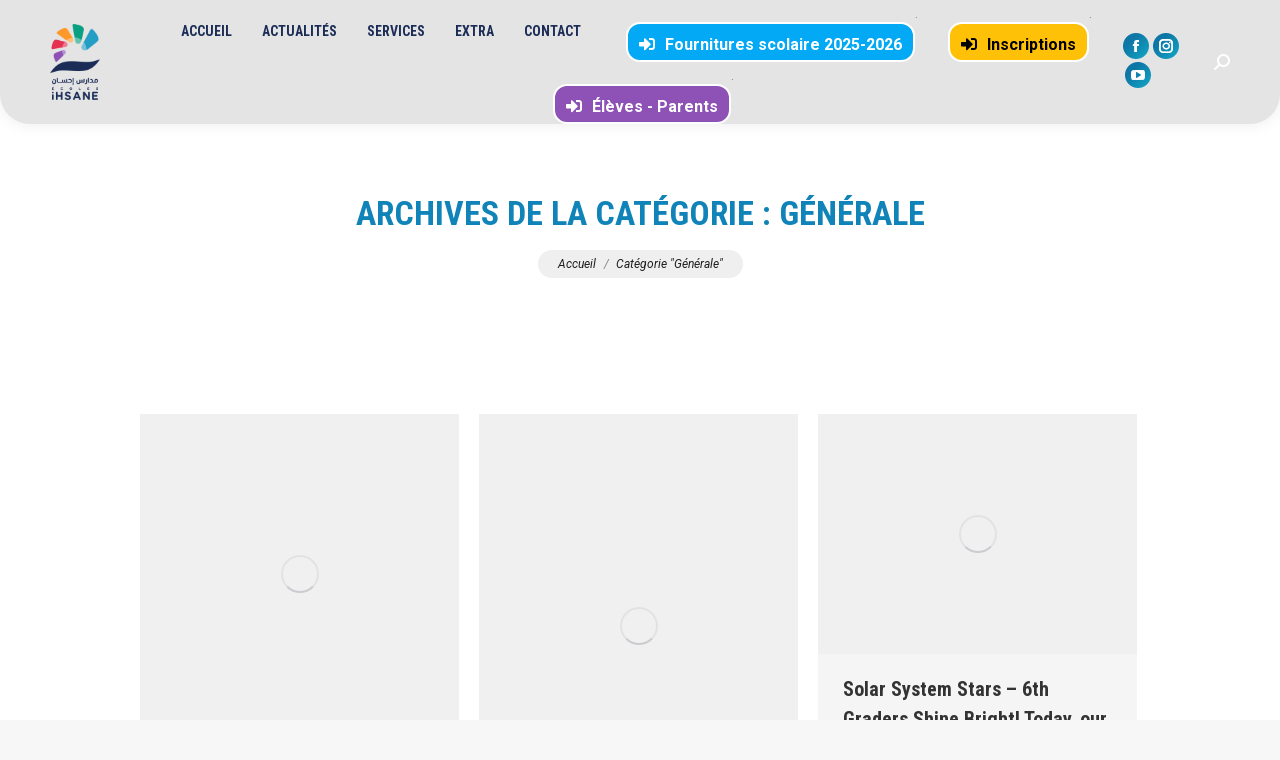

--- FILE ---
content_type: text/html; charset=UTF-8
request_url: https://lesecolesihsane.com/category/uncategorized/page/15/
body_size: 22642
content:
<!DOCTYPE html>
<!--[if !(IE 6) | !(IE 7) | !(IE 8)  ]><!-->
<html lang="fr-FR" class="no-js">
<!--<![endif]-->
<head>
	<meta charset="UTF-8" />
		<meta name="viewport" content="width=device-width, initial-scale=1, maximum-scale=1, user-scalable=0">
		<meta name="theme-color" content="#0d76a6"/>	<link rel="profile" href="https://gmpg.org/xfn/11" />
	<title>Générale &#8211; Page 15 &#8211; Les Écoles IHSANE, l&#039;éducation au service d l&#039;excellence</title>
<meta name='robots' content='max-image-preview:large' />
<link rel='dns-prefetch' href='//maps.googleapis.com' />
<link rel='dns-prefetch' href='//fonts.googleapis.com' />
<link rel="alternate" type="application/rss+xml" title="Les Écoles IHSANE, l&#039;éducation au service d l&#039;excellence &raquo; Flux" href="https://lesecolesihsane.com/feed/" />
<link rel="alternate" type="application/rss+xml" title="Les Écoles IHSANE, l&#039;éducation au service d l&#039;excellence &raquo; Flux des commentaires" href="https://lesecolesihsane.com/comments/feed/" />
<link rel="alternate" type="application/rss+xml" title="Les Écoles IHSANE, l&#039;éducation au service d l&#039;excellence &raquo; Flux de la catégorie Générale" href="https://lesecolesihsane.com/category/uncategorized/feed/" />
		<!-- This site uses the Google Analytics by MonsterInsights plugin v8.27.0 - Using Analytics tracking - https://www.monsterinsights.com/ -->
		<!-- Remarque : MonsterInsights n’est actuellement pas configuré sur ce site. Le propriétaire doit authentifier son compte Google Analytics dans les réglages de MonsterInsights.  -->
					<!-- No tracking code set -->
				<!-- / Google Analytics by MonsterInsights -->
		<style id='wp-img-auto-sizes-contain-inline-css'>
img:is([sizes=auto i],[sizes^="auto," i]){contain-intrinsic-size:3000px 1500px}
/*# sourceURL=wp-img-auto-sizes-contain-inline-css */
</style>

<link rel='stylesheet' id='layerslider-css' href='https://lesecolesihsane.com/wp-content/plugins/LayerSlider/static/layerslider/css/layerslider.css?ver=6.10.2' media='all' />
<style id='wp-emoji-styles-inline-css'>

	img.wp-smiley, img.emoji {
		display: inline !important;
		border: none !important;
		box-shadow: none !important;
		height: 1em !important;
		width: 1em !important;
		margin: 0 0.07em !important;
		vertical-align: -0.1em !important;
		background: none !important;
		padding: 0 !important;
	}
/*# sourceURL=wp-emoji-styles-inline-css */
</style>
<link rel='stylesheet' id='wp-block-library-css' href='https://lesecolesihsane.com/wp-includes/css/dist/block-library/style.min.css?ver=6.9' media='all' />
<style id='wp-block-paragraph-inline-css'>
.is-small-text{font-size:.875em}.is-regular-text{font-size:1em}.is-large-text{font-size:2.25em}.is-larger-text{font-size:3em}.has-drop-cap:not(:focus):first-letter{float:left;font-size:8.4em;font-style:normal;font-weight:100;line-height:.68;margin:.05em .1em 0 0;text-transform:uppercase}body.rtl .has-drop-cap:not(:focus):first-letter{float:none;margin-left:.1em}p.has-drop-cap.has-background{overflow:hidden}:root :where(p.has-background){padding:1.25em 2.375em}:where(p.has-text-color:not(.has-link-color)) a{color:inherit}p.has-text-align-left[style*="writing-mode:vertical-lr"],p.has-text-align-right[style*="writing-mode:vertical-rl"]{rotate:180deg}
/*# sourceURL=https://lesecolesihsane.com/wp-includes/blocks/paragraph/style.min.css */
</style>
<style id='global-styles-inline-css'>
:root{--wp--preset--aspect-ratio--square: 1;--wp--preset--aspect-ratio--4-3: 4/3;--wp--preset--aspect-ratio--3-4: 3/4;--wp--preset--aspect-ratio--3-2: 3/2;--wp--preset--aspect-ratio--2-3: 2/3;--wp--preset--aspect-ratio--16-9: 16/9;--wp--preset--aspect-ratio--9-16: 9/16;--wp--preset--color--black: #000000;--wp--preset--color--cyan-bluish-gray: #abb8c3;--wp--preset--color--white: #FFF;--wp--preset--color--pale-pink: #f78da7;--wp--preset--color--vivid-red: #cf2e2e;--wp--preset--color--luminous-vivid-orange: #ff6900;--wp--preset--color--luminous-vivid-amber: #fcb900;--wp--preset--color--light-green-cyan: #7bdcb5;--wp--preset--color--vivid-green-cyan: #00d084;--wp--preset--color--pale-cyan-blue: #8ed1fc;--wp--preset--color--vivid-cyan-blue: #0693e3;--wp--preset--color--vivid-purple: #9b51e0;--wp--preset--color--accent: #0d76a6;--wp--preset--color--dark-gray: #111;--wp--preset--color--light-gray: #767676;--wp--preset--gradient--vivid-cyan-blue-to-vivid-purple: linear-gradient(135deg,rgb(6,147,227) 0%,rgb(155,81,224) 100%);--wp--preset--gradient--light-green-cyan-to-vivid-green-cyan: linear-gradient(135deg,rgb(122,220,180) 0%,rgb(0,208,130) 100%);--wp--preset--gradient--luminous-vivid-amber-to-luminous-vivid-orange: linear-gradient(135deg,rgb(252,185,0) 0%,rgb(255,105,0) 100%);--wp--preset--gradient--luminous-vivid-orange-to-vivid-red: linear-gradient(135deg,rgb(255,105,0) 0%,rgb(207,46,46) 100%);--wp--preset--gradient--very-light-gray-to-cyan-bluish-gray: linear-gradient(135deg,rgb(238,238,238) 0%,rgb(169,184,195) 100%);--wp--preset--gradient--cool-to-warm-spectrum: linear-gradient(135deg,rgb(74,234,220) 0%,rgb(151,120,209) 20%,rgb(207,42,186) 40%,rgb(238,44,130) 60%,rgb(251,105,98) 80%,rgb(254,248,76) 100%);--wp--preset--gradient--blush-light-purple: linear-gradient(135deg,rgb(255,206,236) 0%,rgb(152,150,240) 100%);--wp--preset--gradient--blush-bordeaux: linear-gradient(135deg,rgb(254,205,165) 0%,rgb(254,45,45) 50%,rgb(107,0,62) 100%);--wp--preset--gradient--luminous-dusk: linear-gradient(135deg,rgb(255,203,112) 0%,rgb(199,81,192) 50%,rgb(65,88,208) 100%);--wp--preset--gradient--pale-ocean: linear-gradient(135deg,rgb(255,245,203) 0%,rgb(182,227,212) 50%,rgb(51,167,181) 100%);--wp--preset--gradient--electric-grass: linear-gradient(135deg,rgb(202,248,128) 0%,rgb(113,206,126) 100%);--wp--preset--gradient--midnight: linear-gradient(135deg,rgb(2,3,129) 0%,rgb(40,116,252) 100%);--wp--preset--font-size--small: 13px;--wp--preset--font-size--medium: 20px;--wp--preset--font-size--large: 36px;--wp--preset--font-size--x-large: 42px;--wp--preset--spacing--20: 0.44rem;--wp--preset--spacing--30: 0.67rem;--wp--preset--spacing--40: 1rem;--wp--preset--spacing--50: 1.5rem;--wp--preset--spacing--60: 2.25rem;--wp--preset--spacing--70: 3.38rem;--wp--preset--spacing--80: 5.06rem;--wp--preset--shadow--natural: 6px 6px 9px rgba(0, 0, 0, 0.2);--wp--preset--shadow--deep: 12px 12px 50px rgba(0, 0, 0, 0.4);--wp--preset--shadow--sharp: 6px 6px 0px rgba(0, 0, 0, 0.2);--wp--preset--shadow--outlined: 6px 6px 0px -3px rgb(255, 255, 255), 6px 6px rgb(0, 0, 0);--wp--preset--shadow--crisp: 6px 6px 0px rgb(0, 0, 0);}:where(.is-layout-flex){gap: 0.5em;}:where(.is-layout-grid){gap: 0.5em;}body .is-layout-flex{display: flex;}.is-layout-flex{flex-wrap: wrap;align-items: center;}.is-layout-flex > :is(*, div){margin: 0;}body .is-layout-grid{display: grid;}.is-layout-grid > :is(*, div){margin: 0;}:where(.wp-block-columns.is-layout-flex){gap: 2em;}:where(.wp-block-columns.is-layout-grid){gap: 2em;}:where(.wp-block-post-template.is-layout-flex){gap: 1.25em;}:where(.wp-block-post-template.is-layout-grid){gap: 1.25em;}.has-black-color{color: var(--wp--preset--color--black) !important;}.has-cyan-bluish-gray-color{color: var(--wp--preset--color--cyan-bluish-gray) !important;}.has-white-color{color: var(--wp--preset--color--white) !important;}.has-pale-pink-color{color: var(--wp--preset--color--pale-pink) !important;}.has-vivid-red-color{color: var(--wp--preset--color--vivid-red) !important;}.has-luminous-vivid-orange-color{color: var(--wp--preset--color--luminous-vivid-orange) !important;}.has-luminous-vivid-amber-color{color: var(--wp--preset--color--luminous-vivid-amber) !important;}.has-light-green-cyan-color{color: var(--wp--preset--color--light-green-cyan) !important;}.has-vivid-green-cyan-color{color: var(--wp--preset--color--vivid-green-cyan) !important;}.has-pale-cyan-blue-color{color: var(--wp--preset--color--pale-cyan-blue) !important;}.has-vivid-cyan-blue-color{color: var(--wp--preset--color--vivid-cyan-blue) !important;}.has-vivid-purple-color{color: var(--wp--preset--color--vivid-purple) !important;}.has-black-background-color{background-color: var(--wp--preset--color--black) !important;}.has-cyan-bluish-gray-background-color{background-color: var(--wp--preset--color--cyan-bluish-gray) !important;}.has-white-background-color{background-color: var(--wp--preset--color--white) !important;}.has-pale-pink-background-color{background-color: var(--wp--preset--color--pale-pink) !important;}.has-vivid-red-background-color{background-color: var(--wp--preset--color--vivid-red) !important;}.has-luminous-vivid-orange-background-color{background-color: var(--wp--preset--color--luminous-vivid-orange) !important;}.has-luminous-vivid-amber-background-color{background-color: var(--wp--preset--color--luminous-vivid-amber) !important;}.has-light-green-cyan-background-color{background-color: var(--wp--preset--color--light-green-cyan) !important;}.has-vivid-green-cyan-background-color{background-color: var(--wp--preset--color--vivid-green-cyan) !important;}.has-pale-cyan-blue-background-color{background-color: var(--wp--preset--color--pale-cyan-blue) !important;}.has-vivid-cyan-blue-background-color{background-color: var(--wp--preset--color--vivid-cyan-blue) !important;}.has-vivid-purple-background-color{background-color: var(--wp--preset--color--vivid-purple) !important;}.has-black-border-color{border-color: var(--wp--preset--color--black) !important;}.has-cyan-bluish-gray-border-color{border-color: var(--wp--preset--color--cyan-bluish-gray) !important;}.has-white-border-color{border-color: var(--wp--preset--color--white) !important;}.has-pale-pink-border-color{border-color: var(--wp--preset--color--pale-pink) !important;}.has-vivid-red-border-color{border-color: var(--wp--preset--color--vivid-red) !important;}.has-luminous-vivid-orange-border-color{border-color: var(--wp--preset--color--luminous-vivid-orange) !important;}.has-luminous-vivid-amber-border-color{border-color: var(--wp--preset--color--luminous-vivid-amber) !important;}.has-light-green-cyan-border-color{border-color: var(--wp--preset--color--light-green-cyan) !important;}.has-vivid-green-cyan-border-color{border-color: var(--wp--preset--color--vivid-green-cyan) !important;}.has-pale-cyan-blue-border-color{border-color: var(--wp--preset--color--pale-cyan-blue) !important;}.has-vivid-cyan-blue-border-color{border-color: var(--wp--preset--color--vivid-cyan-blue) !important;}.has-vivid-purple-border-color{border-color: var(--wp--preset--color--vivid-purple) !important;}.has-vivid-cyan-blue-to-vivid-purple-gradient-background{background: var(--wp--preset--gradient--vivid-cyan-blue-to-vivid-purple) !important;}.has-light-green-cyan-to-vivid-green-cyan-gradient-background{background: var(--wp--preset--gradient--light-green-cyan-to-vivid-green-cyan) !important;}.has-luminous-vivid-amber-to-luminous-vivid-orange-gradient-background{background: var(--wp--preset--gradient--luminous-vivid-amber-to-luminous-vivid-orange) !important;}.has-luminous-vivid-orange-to-vivid-red-gradient-background{background: var(--wp--preset--gradient--luminous-vivid-orange-to-vivid-red) !important;}.has-very-light-gray-to-cyan-bluish-gray-gradient-background{background: var(--wp--preset--gradient--very-light-gray-to-cyan-bluish-gray) !important;}.has-cool-to-warm-spectrum-gradient-background{background: var(--wp--preset--gradient--cool-to-warm-spectrum) !important;}.has-blush-light-purple-gradient-background{background: var(--wp--preset--gradient--blush-light-purple) !important;}.has-blush-bordeaux-gradient-background{background: var(--wp--preset--gradient--blush-bordeaux) !important;}.has-luminous-dusk-gradient-background{background: var(--wp--preset--gradient--luminous-dusk) !important;}.has-pale-ocean-gradient-background{background: var(--wp--preset--gradient--pale-ocean) !important;}.has-electric-grass-gradient-background{background: var(--wp--preset--gradient--electric-grass) !important;}.has-midnight-gradient-background{background: var(--wp--preset--gradient--midnight) !important;}.has-small-font-size{font-size: var(--wp--preset--font-size--small) !important;}.has-medium-font-size{font-size: var(--wp--preset--font-size--medium) !important;}.has-large-font-size{font-size: var(--wp--preset--font-size--large) !important;}.has-x-large-font-size{font-size: var(--wp--preset--font-size--x-large) !important;}
/*# sourceURL=global-styles-inline-css */
</style>

<style id='classic-theme-styles-inline-css'>
/*! This file is auto-generated */
.wp-block-button__link{color:#fff;background-color:#32373c;border-radius:9999px;box-shadow:none;text-decoration:none;padding:calc(.667em + 2px) calc(1.333em + 2px);font-size:1.125em}.wp-block-file__button{background:#32373c;color:#fff;text-decoration:none}
/*# sourceURL=/wp-includes/css/classic-themes.min.css */
</style>
<link rel='stylesheet' id='contact-form-7-css' href='https://lesecolesihsane.com/wp-content/plugins/contact-form-7/includes/css/styles.css?ver=5.9.5' media='all' />
<link rel='stylesheet' id='wp-post-slider-grandslider-css' href='https://lesecolesihsane.com/wp-content/plugins/wp-post-slider-grandslider/public/css/wp-post-slider-grandslider-public.css?ver=2.0.0' media='all' />
<link rel='stylesheet' id='wppsgs-shorcode-essentials-css' href='https://lesecolesihsane.com/wp-content/plugins/wp-post-slider-grandslider/public/css/wppsgs-shorcode-essentials.css?ver=2.0.0' media='all' />
<link rel='stylesheet' id='the7-font-css' href='https://lesecolesihsane.com/wp-content/themes/dt-the7/fonts/icomoon-the7-font/icomoon-the7-font.min.css?ver=11.13.0.1' media='all' />
<link rel='stylesheet' id='the7-awesome-fonts-css' href='https://lesecolesihsane.com/wp-content/themes/dt-the7/fonts/FontAwesome/css/all.min.css?ver=11.13.0.1' media='all' />
<link rel='stylesheet' id='dt-web-fonts-css' href='https://fonts.googleapis.com/css?family=Roboto:400,400italic,500,600,700%7CRoboto+Condensed:400,600,700%7COpen+Sans:400,600,700' media='all' />
<link rel='stylesheet' id='dt-main-css' href='https://lesecolesihsane.com/wp-content/themes/dt-the7/css/main.min.css?ver=11.13.0.1' media='all' />
<style id='dt-main-inline-css'>
body #load {
  display: block;
  height: 100%;
  overflow: hidden;
  position: fixed;
  width: 100%;
  z-index: 9901;
  opacity: 1;
  visibility: visible;
  transition: all .35s ease-out;
}
.load-wrap {
  width: 100%;
  height: 100%;
  background-position: center center;
  background-repeat: no-repeat;
  text-align: center;
  display: -ms-flexbox;
  display: -ms-flex;
  display: flex;
  -ms-align-items: center;
  -ms-flex-align: center;
  align-items: center;
  -ms-flex-flow: column wrap;
  flex-flow: column wrap;
  -ms-flex-pack: center;
  -ms-justify-content: center;
  justify-content: center;
}
.load-wrap > svg {
  position: absolute;
  top: 50%;
  left: 50%;
  transform: translate(-50%,-50%);
}
#load {
  background: var(--the7-elementor-beautiful-loading-bg,transparent linear-gradient(135deg, #0d76a6 30%, #13a8c6 100%));
  --the7-beautiful-spinner-color2: var(--the7-beautiful-spinner-color,#ffffff);
}

/*# sourceURL=dt-main-inline-css */
</style>
<link rel='stylesheet' id='the7-custom-scrollbar-css' href='https://lesecolesihsane.com/wp-content/themes/dt-the7/lib/custom-scrollbar/custom-scrollbar.min.css?ver=11.13.0.1' media='all' />
<link rel='stylesheet' id='the7-wpbakery-css' href='https://lesecolesihsane.com/wp-content/themes/dt-the7/css/wpbakery.min.css?ver=11.13.0.1' media='all' />
<link rel='stylesheet' id='the7-core-css' href='https://lesecolesihsane.com/wp-content/plugins/dt-the7-core/assets/css/post-type.min.css?ver=2.7.9' media='all' />
<link rel='stylesheet' id='the7-css-vars-css' href='https://lesecolesihsane.com/wp-content/uploads/the7-css/css-vars.css?ver=f41229438c30' media='all' />
<link rel='stylesheet' id='dt-custom-css' href='https://lesecolesihsane.com/wp-content/uploads/the7-css/custom.css?ver=f41229438c30' media='all' />
<link rel='stylesheet' id='dt-media-css' href='https://lesecolesihsane.com/wp-content/uploads/the7-css/media.css?ver=f41229438c30' media='all' />
<link rel='stylesheet' id='the7-mega-menu-css' href='https://lesecolesihsane.com/wp-content/uploads/the7-css/mega-menu.css?ver=f41229438c30' media='all' />
<link rel='stylesheet' id='the7-elements-albums-portfolio-css' href='https://lesecolesihsane.com/wp-content/uploads/the7-css/the7-elements-albums-portfolio.css?ver=f41229438c30' media='all' />
<link rel='stylesheet' id='the7-elements-css' href='https://lesecolesihsane.com/wp-content/uploads/the7-css/post-type-dynamic.css?ver=f41229438c30' media='all' />
<link rel='stylesheet' id='style-css' href='https://lesecolesihsane.com/wp-content/themes/dt-the7/style.css?ver=11.13.0.1' media='all' />
<link rel='stylesheet' id='ultimate-vc-addons-style-min-css' href='https://lesecolesihsane.com/wp-content/plugins/Ultimate_VC_Addons/assets/min-css/ultimate.min.css?ver=3.19.19' media='all' />
<link rel='stylesheet' id='ultimate-vc-addons-icons-css' href='https://lesecolesihsane.com/wp-content/plugins/Ultimate_VC_Addons/assets/css/icons.css?ver=3.19.19' media='all' />
<link rel='stylesheet' id='ultimate-vc-addons-vidcons-css' href='https://lesecolesihsane.com/wp-content/plugins/Ultimate_VC_Addons/assets/fonts/vidcons.css?ver=3.19.19' media='all' />
<!--n2css--><script src="https://lesecolesihsane.com/wp-includes/js/jquery/jquery.min.js?ver=3.7.1" id="jquery-core-js"></script>
<script src="https://lesecolesihsane.com/wp-includes/js/jquery/jquery-migrate.min.js?ver=3.4.1" id="jquery-migrate-js"></script>
<script id="layerslider-greensock-js-extra">
var LS_Meta = {"v":"6.10.2"};
//# sourceURL=layerslider-greensock-js-extra
</script>
<script src="https://lesecolesihsane.com/wp-content/plugins/LayerSlider/static/layerslider/js/greensock.js?ver=1.19.0" id="layerslider-greensock-js"></script>
<script src="https://lesecolesihsane.com/wp-content/plugins/LayerSlider/static/layerslider/js/layerslider.kreaturamedia.jquery.js?ver=6.10.2" id="layerslider-js"></script>
<script src="https://lesecolesihsane.com/wp-content/plugins/LayerSlider/static/layerslider/js/layerslider.transitions.js?ver=6.10.2" id="layerslider-transitions-js"></script>
<script src="https://lesecolesihsane.com/wp-content/plugins/wp-post-slider-grandslider/public/js/wp-post-slider-grandslider-public.js?ver=2.0.0" id="wp-post-slider-grandslider-js"></script>
<script id="dt-above-fold-js-extra">
var dtLocal = {"themeUrl":"https://lesecolesihsane.com/wp-content/themes/dt-the7","passText":"Pour voir ce contenu, entrer le mots de passe:","moreButtonText":{"loading":"Chargement ...","loadMore":"Charger la suite"},"postID":"50539","ajaxurl":"https://lesecolesihsane.com/wp-admin/admin-ajax.php","REST":{"baseUrl":"https://lesecolesihsane.com/wp-json/the7/v1","endpoints":{"sendMail":"/send-mail"}},"contactMessages":{"required":"One or more fields have an error. Please check and try again.","terms":"Veuillez accepter la politique de confidentialit\u00e9.","fillTheCaptchaError":"Veuillez remplir le captcha."},"captchaSiteKey":"","ajaxNonce":"31f461963b","pageData":{"type":"archive","template":"archive","layout":"masonry"},"themeSettings":{"smoothScroll":"off","lazyLoading":false,"desktopHeader":{"height":90},"ToggleCaptionEnabled":"disabled","ToggleCaption":"Navigation","floatingHeader":{"showAfter":140,"showMenu":true,"height":64,"logo":{"showLogo":true,"html":"\u003Cimg class=\" preload-me\" src=\"https://lesecolesihsane.com/wp-content/uploads/2025/04/path25095-5-1-8-2-2-8.png\" srcset=\"https://lesecolesihsane.com/wp-content/uploads/2025/04/path25095-5-1-8-2-2-8.png 1200w, https://lesecolesihsane.com/wp-content/uploads/2025/04/path25095-5-1-8-2-2-8.png 1200w\" width=\"1200\" height=\"1808\"   sizes=\"1200px\" alt=\"Les \u00c9coles IHSANE, l&#039;\u00e9ducation au service d l&#039;excellence\" /\u003E","url":"https://lesecolesihsane.com/"}},"topLine":{"floatingTopLine":{"logo":{"showLogo":false,"html":""}}},"mobileHeader":{"firstSwitchPoint":1050,"secondSwitchPoint":778,"firstSwitchPointHeight":60,"secondSwitchPointHeight":60,"mobileToggleCaptionEnabled":"disabled","mobileToggleCaption":"Menu"},"stickyMobileHeaderFirstSwitch":{"logo":{"html":"\u003Cimg class=\" preload-me\" src=\"https://lesecolesihsane.com/wp-content/uploads/2025/04/path25095-5-1-8-2-2-8.png\" srcset=\"https://lesecolesihsane.com/wp-content/uploads/2025/04/path25095-5-1-8-2-2-8.png 1200w, https://lesecolesihsane.com/wp-content/uploads/2025/04/path25095-5-1-8-2-2-8.png 1200w\" width=\"1200\" height=\"1808\"   sizes=\"1200px\" alt=\"Les \u00c9coles IHSANE, l&#039;\u00e9ducation au service d l&#039;excellence\" /\u003E"}},"stickyMobileHeaderSecondSwitch":{"logo":{"html":"\u003Cimg class=\" preload-me\" src=\"https://lesecolesihsane.com/wp-content/uploads/2025/04/path25095-5-1-8-2-2-8.png\" srcset=\"https://lesecolesihsane.com/wp-content/uploads/2025/04/path25095-5-1-8-2-2-8.png 1200w, https://lesecolesihsane.com/wp-content/uploads/2025/04/path25095-5-1-8-2-2-8.png 1200w\" width=\"1200\" height=\"1808\"   sizes=\"1200px\" alt=\"Les \u00c9coles IHSANE, l&#039;\u00e9ducation au service d l&#039;excellence\" /\u003E"}},"sidebar":{"switchPoint":992},"boxedWidth":"1340px"},"VCMobileScreenWidth":"768"};
var dtShare = {"shareButtonText":{"facebook":"Partager sur Facebook","twitter":"Share on X","pinterest":"\u00c9pingler le","linkedin":"Partager sur Linkedin","whatsapp":"Partager sur Whatsapp"},"overlayOpacity":"85"};
//# sourceURL=dt-above-fold-js-extra
</script>
<script src="https://lesecolesihsane.com/wp-content/themes/dt-the7/js/above-the-fold.min.js?ver=11.13.0.1" id="dt-above-fold-js"></script>
<script src="https://lesecolesihsane.com/wp-content/plugins/Ultimate_VC_Addons/assets/min-js/modernizr-custom.min.js?ver=3.19.19" id="ultimate-vc-addons-modernizr-js"></script>
<script src="https://lesecolesihsane.com/wp-content/plugins/Ultimate_VC_Addons/assets/min-js/jquery-ui.min.js?ver=3.19.19" id="jquery_ui-js"></script>
<script src="https://maps.googleapis.com/maps/api/js" id="ultimate-vc-addons-googleapis-js"></script>
<script src="https://lesecolesihsane.com/wp-includes/js/jquery/ui/core.min.js?ver=1.13.3" id="jquery-ui-core-js"></script>
<script src="https://lesecolesihsane.com/wp-includes/js/jquery/ui/mouse.min.js?ver=1.13.3" id="jquery-ui-mouse-js"></script>
<script src="https://lesecolesihsane.com/wp-includes/js/jquery/ui/slider.min.js?ver=1.13.3" id="jquery-ui-slider-js"></script>
<script src="https://lesecolesihsane.com/wp-content/plugins/Ultimate_VC_Addons/assets/min-js/jquery-ui-labeledslider.min.js?ver=3.19.19" id="ultimate-vc-addons_range_tick-js"></script>
<script src="https://lesecolesihsane.com/wp-content/plugins/Ultimate_VC_Addons/assets/min-js/ultimate.min.js?ver=3.19.19" id="ultimate-vc-addons-script-js"></script>
<script src="https://lesecolesihsane.com/wp-content/plugins/Ultimate_VC_Addons/assets/min-js/modal-all.min.js?ver=3.19.19" id="ultimate-vc-addons-modal-all-js"></script>
<script src="https://lesecolesihsane.com/wp-content/plugins/Ultimate_VC_Addons/assets/min-js/jparallax.min.js?ver=3.19.19" id="ultimate-vc-addons-jquery.shake-js"></script>
<script src="https://lesecolesihsane.com/wp-content/plugins/Ultimate_VC_Addons/assets/min-js/vhparallax.min.js?ver=3.19.19" id="ultimate-vc-addons-jquery.vhparallax-js"></script>
<script src="https://lesecolesihsane.com/wp-content/plugins/Ultimate_VC_Addons/assets/min-js/ultimate_bg.min.js?ver=3.19.19" id="ultimate-vc-addons-row-bg-js"></script>
<script src="https://lesecolesihsane.com/wp-content/plugins/Ultimate_VC_Addons/assets/min-js/mb-YTPlayer.min.js?ver=3.19.19" id="ultimate-vc-addons-jquery.ytplayer-js"></script>
<script></script><meta name="generator" content="Powered by LayerSlider 6.10.2 - Multi-Purpose, Responsive, Parallax, Mobile-Friendly Slider Plugin for WordPress." />
<!-- LayerSlider updates and docs at: https://layerslider.kreaturamedia.com -->
<link rel="https://api.w.org/" href="https://lesecolesihsane.com/wp-json/" /><link rel="alternate" title="JSON" type="application/json" href="https://lesecolesihsane.com/wp-json/wp/v2/categories/1" /><link rel="EditURI" type="application/rsd+xml" title="RSD" href="https://lesecolesihsane.com/xmlrpc.php?rsd" />
<meta name="generator" content="WordPress 6.9" />
<meta name="generator" content="Powered by WPBakery Page Builder - drag and drop page builder for WordPress."/>
<meta name="generator" content="Powered by Slider Revolution 6.7.13 - responsive, Mobile-Friendly Slider Plugin for WordPress with comfortable drag and drop interface." />
<script type="text/javascript" id="the7-loader-script">
document.addEventListener("DOMContentLoaded", function(event) {
	var load = document.getElementById("load");
	if(!load.classList.contains('loader-removed')){
		var removeLoading = setTimeout(function() {
			load.className += " loader-removed";
		}, 300);
	}
});
</script>
		<link rel="icon" href="https://lesecolesihsane.com/wp-content/uploads/2025/04/rect385776-16px.png" type="image/png" sizes="16x16"/><link rel="icon" href="https://lesecolesihsane.com/wp-content/uploads/2025/04/rect385776-32px-1.png" type="image/png" sizes="32x32"/><link rel="apple-touch-icon" href="https://lesecolesihsane.com/wp-content/uploads/2025/04/rect385776-300px-1.png"><link rel="apple-touch-icon" sizes="76x76" href="https://lesecolesihsane.com/wp-content/uploads/2025/04/rect385776-300px-1.png"><link rel="apple-touch-icon" sizes="120x120" href="https://lesecolesihsane.com/wp-content/uploads/2025/04/rect385776-300px-1.png"><link rel="apple-touch-icon" sizes="152x152" href="https://lesecolesihsane.com/wp-content/uploads/2025/04/rect385776-300px-1.png"><script>function setREVStartSize(e){
			//window.requestAnimationFrame(function() {
				window.RSIW = window.RSIW===undefined ? window.innerWidth : window.RSIW;
				window.RSIH = window.RSIH===undefined ? window.innerHeight : window.RSIH;
				try {
					var pw = document.getElementById(e.c).parentNode.offsetWidth,
						newh;
					pw = pw===0 || isNaN(pw) || (e.l=="fullwidth" || e.layout=="fullwidth") ? window.RSIW : pw;
					e.tabw = e.tabw===undefined ? 0 : parseInt(e.tabw);
					e.thumbw = e.thumbw===undefined ? 0 : parseInt(e.thumbw);
					e.tabh = e.tabh===undefined ? 0 : parseInt(e.tabh);
					e.thumbh = e.thumbh===undefined ? 0 : parseInt(e.thumbh);
					e.tabhide = e.tabhide===undefined ? 0 : parseInt(e.tabhide);
					e.thumbhide = e.thumbhide===undefined ? 0 : parseInt(e.thumbhide);
					e.mh = e.mh===undefined || e.mh=="" || e.mh==="auto" ? 0 : parseInt(e.mh,0);
					if(e.layout==="fullscreen" || e.l==="fullscreen")
						newh = Math.max(e.mh,window.RSIH);
					else{
						e.gw = Array.isArray(e.gw) ? e.gw : [e.gw];
						for (var i in e.rl) if (e.gw[i]===undefined || e.gw[i]===0) e.gw[i] = e.gw[i-1];
						e.gh = e.el===undefined || e.el==="" || (Array.isArray(e.el) && e.el.length==0)? e.gh : e.el;
						e.gh = Array.isArray(e.gh) ? e.gh : [e.gh];
						for (var i in e.rl) if (e.gh[i]===undefined || e.gh[i]===0) e.gh[i] = e.gh[i-1];
											
						var nl = new Array(e.rl.length),
							ix = 0,
							sl;
						e.tabw = e.tabhide>=pw ? 0 : e.tabw;
						e.thumbw = e.thumbhide>=pw ? 0 : e.thumbw;
						e.tabh = e.tabhide>=pw ? 0 : e.tabh;
						e.thumbh = e.thumbhide>=pw ? 0 : e.thumbh;
						for (var i in e.rl) nl[i] = e.rl[i]<window.RSIW ? 0 : e.rl[i];
						sl = nl[0];
						for (var i in nl) if (sl>nl[i] && nl[i]>0) { sl = nl[i]; ix=i;}
						var m = pw>(e.gw[ix]+e.tabw+e.thumbw) ? 1 : (pw-(e.tabw+e.thumbw)) / (e.gw[ix]);
						newh =  (e.gh[ix] * m) + (e.tabh + e.thumbh);
					}
					var el = document.getElementById(e.c);
					if (el!==null && el) el.style.height = newh+"px";
					el = document.getElementById(e.c+"_wrapper");
					if (el!==null && el) {
						el.style.height = newh+"px";
						el.style.display = "block";
					}
				} catch(e){
					console.log("Failure at Presize of Slider:" + e)
				}
			//});
		  };</script>
		<style id="wp-custom-css">
			
.n2-ss-slider .n2-ss-text {
padding-bottom: 45px !important;
    font-size: 40px !important;
    background: transparent;
    line-height: 53px !important;
    text-align: start !important;
    unicode-bidi: plaintext !important;
    color: #ffecb2 !important;
    font-weight: 300 !important;
}

.n2-ss-slider .n2-ss-layer[data-sstype=content] {
    width: 102%;
}		</style>
		<noscript><style> .wpb_animate_when_almost_visible { opacity: 1; }</style></noscript><style id='the7-custom-inline-css' type='text/css'>
.branding a img, .branding img {
    max-width: 50px !important;
    height: auto;
}

.mobile-header-bar .mobile-branding img {
    max-width: 30px !important;
    height: auto;
}

.logo-box a img{
	    max-width: 50px 	!important;
	max-height: 75px !important;

}


.masthead:not(.side-header).full-width .mobile-header-bar, .mobile-header-bar .masthead.side-header-menu-icon {
    max-width: 100%;
    min-height: 90px;
    background: #e4e4e4;
    border-bottom-right-radius: 30px;
    border-bottom-left-radius: 30px;
}

#page .masthead.sticky-on .header-bar, #phantom.masthead .header-bar, #phantom .ph-wrap {
    min-height: 90px;
    background: #e4e4e4;
    border-bottom-right-radius: 30px;
    border-bottom-left-radius: 30px;
}

#phantom {
    background: none !important;
}

.masthead:not(.mixed-header) {
    min-height: 90px;
    background: #e4e4e4;
    border-bottom-right-radius: 30px;
    border-bottom-left-radius: 30px;
}


#footer.solid-bg {
    height: 160px;
}

#bottom-bar .wf-container-bottom {
    padding: 92px 0px;
    font-size: 15px;
    color: #1f3261;
}
</style>
<link rel='stylesheet' id='rs-plugin-settings-css' href='//lesecolesihsane.com/wp-content/plugins/revslider/sr6/assets/css/rs6.css?ver=6.7.13' media='all' />
<style id='rs-plugin-settings-inline-css'>
#rs-demo-id {}
/*# sourceURL=rs-plugin-settings-inline-css */
</style>
</head>
<body id="the7-body" class="archive paged category category-uncategorized category-1 wp-embed-responsive paged-15 category-paged-15 wp-theme-dt-the7 the7-core-ver-2.7.9 layout-masonry description-under-image dt-responsive-on right-mobile-menu-close-icon ouside-menu-close-icon mobile-hamburger-close-bg-enable mobile-hamburger-close-bg-hover-enable  fade-medium-mobile-menu-close-icon fade-medium-menu-close-icon accent-gradient srcset-enabled btn-flat custom-btn-color custom-btn-hover-color phantom-slide phantom-disable-decoration phantom-main-logo-on sticky-mobile-header top-header first-switch-logo-left first-switch-menu-right second-switch-logo-left second-switch-menu-right right-mobile-menu layzr-loading-on popup-message-style the7-ver-11.13.0.1 dt-fa-compatibility wpb-js-composer js-comp-ver-7.7.1 vc_responsive">
<!-- The7 11.13.0.1 -->
<div id="load" class="ring-loader">
	<div class="load-wrap">
<style type="text/css">
    .the7-spinner {
        width: 72px;
        height: 72px;
        position: relative;
    }
    .the7-spinner > div {
        border-radius: 50%;
        width: 9px;
        left: 0;
        box-sizing: border-box;
        display: block;
        position: absolute;
        border: 9px solid #fff;
        width: 72px;
        height: 72px;
    }
    .the7-spinner-ring-bg{
        opacity: 0.25;
    }
    div.the7-spinner-ring {
        animation: spinner-animation 0.8s cubic-bezier(1, 1, 1, 1) infinite;
        border-color:var(--the7-beautiful-spinner-color2) transparent transparent transparent;
    }

    @keyframes spinner-animation{
        from{
            transform: rotate(0deg);
        }
        to {
            transform: rotate(360deg);
        }
    }
</style>

<div class="the7-spinner">
    <div class="the7-spinner-ring-bg"></div>
    <div class="the7-spinner-ring"></div>
</div></div>
</div>
<div id="page" >
	<a class="skip-link screen-reader-text" href="#content">Aller au contenu</a>

<div class="masthead inline-header center widgets full-height full-width shadow-decoration shadow-mobile-header-decoration small-mobile-menu-icon dt-parent-menu-clickable show-sub-menu-on-hover"  role="banner">

	<div class="top-bar full-width-line top-bar-empty top-bar-line-hide">
	<div class="top-bar-bg" ></div>
	<div class="mini-widgets left-widgets"></div><div class="mini-widgets right-widgets"></div></div>

	<header class="header-bar">

		<div class="branding">
	<div id="site-title" class="assistive-text">Les Écoles IHSANE, l&#039;éducation au service d l&#039;excellence</div>
	<div id="site-description" class="assistive-text">l&#039;éducation au service d l&#039;excellence</div>
	<a class="same-logo" href="https://lesecolesihsane.com/"><img class=" preload-me" src="https://lesecolesihsane.com/wp-content/uploads/2025/04/path25095-5-1-8-2-2-8.png" srcset="https://lesecolesihsane.com/wp-content/uploads/2025/04/path25095-5-1-8-2-2-8.png 1200w, https://lesecolesihsane.com/wp-content/uploads/2025/04/path25095-5-1-8-2-2-8.png 1200w" width="1200" height="1808"   sizes="1200px" alt="Les Écoles IHSANE, l&#039;éducation au service d l&#039;excellence" /></a></div>

		<ul id="primary-menu" class="main-nav underline-decoration l-to-r-line gradient-hover outside-item-remove-margin"><li class="menu-item menu-item-type-post_type menu-item-object-page menu-item-home menu-item-45610 first depth-0"><a href='https://lesecolesihsane.com/' data-level='1'><span class="menu-item-text"><span class="menu-text">Accueil</span></span></a></li> <li class="menu-item menu-item-type-post_type menu-item-object-page current_page_parent menu-item-45613 depth-0"><a href='https://lesecolesihsane.com/actualite/' data-level='1'><span class="menu-item-text"><span class="menu-text">Actualités</span></span></a></li> <li class="menu-item menu-item-type-custom menu-item-object-custom menu-item-has-children menu-item-45628 has-children depth-0"><a href='#' data-level='1'><span class="menu-item-text"><span class="menu-text">Services</span></span></a><ul class="sub-nav gradient-hover level-arrows-on"><li class="menu-item menu-item-type-post_type menu-item-object-page menu-item-45621 first depth-1"><a href='https://lesecolesihsane.com/le-centre-de-documentation-et-dinformation/' data-level='2'><span class="menu-item-text"><span class="menu-text">Le Centre de Documentation et d’Information</span></span></a></li> <li class="menu-item menu-item-type-post_type menu-item-object-page menu-item-45622 depth-1"><a href='https://lesecolesihsane.com/transport-scolaire/' data-level='2'><span class="menu-item-text"><span class="menu-text">Transport scolaire</span></span></a></li> <li class="menu-item menu-item-type-post_type menu-item-object-page menu-item-45620 depth-1"><a href='https://lesecolesihsane.com/cafeteriai-icafe/' data-level='2'><span class="menu-item-text"><span class="menu-text">Cafétéria – iCafé</span></span></a></li> <li class="menu-item menu-item-type-post_type menu-item-object-page menu-item-45636 depth-1"><a href='https://lesecolesihsane.com/equipements-sportifs/' data-level='2'><span class="menu-item-text"><span class="menu-text">Équipements sportifs</span></span></a></li> <li class="menu-item menu-item-type-post_type menu-item-object-page menu-item-45619 depth-1"><a href='https://lesecolesihsane.com/services/teeld/' data-level='2'><span class="menu-item-text"><span class="menu-text">Extranet – Teeld</span></span></a></li> </ul></li> <li class="menu-item menu-item-type-custom menu-item-object-custom menu-item-has-children menu-item-45630 has-children depth-0"><a href='#' data-level='1'><span class="menu-item-text"><span class="menu-text">Extra</span></span></a><ul class="sub-nav gradient-hover level-arrows-on"><li class="menu-item menu-item-type-post_type menu-item-object-page menu-item-50371 first depth-1"><a href='https://lesecolesihsane.com/cambridge-assessment-english/' data-level='2'><span class="menu-item-text"><span class="menu-text">Cambridge assessment english</span></span></a></li> <li class="menu-item menu-item-type-post_type menu-item-object-page menu-item-45632 depth-1"><a href='https://lesecolesihsane.com/delf/' data-level='2'><span class="menu-item-text"><span class="menu-text">Diplôme d’Étude de Langue Française</span></span></a></li> <li class="menu-item menu-item-type-post_type menu-item-object-page menu-item-45633 depth-1"><a href='https://lesecolesihsane.com/association-des-parents-deleve/' data-level='2'><span class="menu-item-text"><span class="menu-text">Association des Parents d’élève</span></span></a></li> <li class="menu-item menu-item-type-post_type menu-item-object-page menu-item-45631 depth-1"><a href='https://lesecolesihsane.com/lassociation-trait-dunion/' data-level='2'><span class="menu-item-text"><span class="menu-text">Association Trait d’union</span></span></a></li> <li class="menu-item menu-item-type-post_type menu-item-object-page menu-item-45637 depth-1"><a href='https://lesecolesihsane.com/bureau-des-etudiants/' data-level='2'><span class="menu-item-text"><span class="menu-text">Bureau des Étudiants</span></span></a></li> <li class="menu-item menu-item-type-post_type menu-item-object-page menu-item-45635 depth-1"><a href='https://lesecolesihsane.com/fourniture-scolaire/' data-level='2'><span class="menu-item-text"><span class="menu-text">Fournitures Scolaires</span></span></a></li> </ul></li> <li class="menu-item menu-item-type-post_type menu-item-object-page menu-item-45614 depth-0"><a href='https://lesecolesihsane.com/contact/' data-level='1'><span class="menu-item-text"><span class="menu-text">Contact</span></span></a></li> <li class="menu-item menu-item-type-custom menu-item-object-custom menu-item-50617 depth-0"><a href='#' data-level='1'><div class="extranet" style="border: 2px solid #FFF;border-radius: 14px;padding: 8px 11px 4px 11px;height: 24px;margin-top: 22px;background: #03a9f4"><a href="#" data-level="1" role="menuitem">
	</a><a style="font-size: 16px;line-height: 4px;text-align: center;text-decoration: none;font-weight: bold;color: #ffffff" href="https://lesecolesihsane.com/fourniture-scolaire/" target="_blank"><i class="fas fa-sign-in-alt"></i> Fournitures scolaire 2025-2026</a>
</div><span class="menu-item-text"><span class="menu-text">.</span></span></a></li> <li class="menu-item menu-item-type-custom menu-item-object-custom menu-item-50338 depth-0"><a href='#' data-level='1'><div class="extranet" style="border: 2px solid #FFF;border-radius: 14px;padding: 8px 11px 4px 11px;height: 24px;margin-top: 22px;background: #FFC107"><a href="#" data-level="1" role="menuitem">
	</a><a style="font-size: 16px;line-height: 4px;text-align: center;text-decoration: none;font-weight: bold;color: #000000" href="https://lesecolesihsane.com/inscriptions/" target="_blank"><i class="fas fa-sign-in-alt"></i> Inscriptions</a>
</div><span class="menu-item-text"><span class="menu-text">.</span></span></a></li> <li class="menu-item menu-item-type-custom menu-item-object-custom menu-item-45745 last depth-0"><a href='#' data-level='1'><div class="extranet" style="border: 2px solid #FFF;border-radius: 14px;padding: 8px 11px 4px 11px;height: 24px;margin-top: 22px;background: #8e52b6"><a href="#" data-level="1" role="menuitem">
	</a><a style="font-size: 16px;line-height: 4px;text-align: center;text-decoration: none;font-weight: bold;color: #ffffff" href="https://ihsane.teeld.com" target="_blank"><i class="fas fa-sign-in-alt"></i> Élèves - Parents</a>
</div><span class="menu-item-text"><span class="menu-text">.</span></span></a></li> </ul>
		<div class="mini-widgets"><div class="soc-ico show-on-desktop in-top-bar-right in-menu-second-switch accent-bg disabled-border border-off hover-custom-bg hover-disabled-border  hover-border-off"><a title="Facebook page opens in new window" href="https://facebook.com/lesecolesihsane" target="_blank" class="facebook"><span class="soc-font-icon"></span><span class="screen-reader-text">Facebook page opens in new window</span></a><a title="Instagram page opens in new window" href="https://www.instagram.com/lesecolesihsane/" target="_blank" class="instagram"><span class="soc-font-icon"></span><span class="screen-reader-text">Instagram page opens in new window</span></a><a title="YouTube page opens in new window" href="https://youTube.com/lesecolesihsane" target="_blank" class="you-tube"><span class="soc-font-icon"></span><span class="screen-reader-text">YouTube page opens in new window</span></a></div><div class="mini-search show-on-desktop near-logo-first-switch near-logo-second-switch popup-search custom-icon"><form class="searchform mini-widget-searchform" role="search" method="get" action="https://lesecolesihsane.com/">

	<div class="screen-reader-text">Recherche :</div>

	
		<a href="" class="submit text-disable"><i class=" mw-icon the7-mw-icon-search-bold"></i></a>
		<div class="popup-search-wrap">
			<input type="text" class="field searchform-s" name="s" value="" placeholder="Type and hit enter …" title="Search form"/>
			<a href="" class="search-icon"><i class="the7-mw-icon-search-bold"></i></a>
		</div>

			<input type="submit" class="assistive-text searchsubmit" value="Aller !"/>
</form>
</div></div>
	</header>

</div>
<div role="navigation" class="dt-mobile-header mobile-menu-show-divider">
	<div class="dt-close-mobile-menu-icon"><div class="close-line-wrap"><span class="close-line"></span><span class="close-line"></span><span class="close-line"></span></div></div>	<ul id="mobile-menu" class="mobile-main-nav">
		<li class="menu-item menu-item-type-post_type menu-item-object-page menu-item-home menu-item-45610 first depth-0"><a href='https://lesecolesihsane.com/' data-level='1'><span class="menu-item-text"><span class="menu-text">Accueil</span></span></a></li> <li class="menu-item menu-item-type-post_type menu-item-object-page current_page_parent menu-item-45613 depth-0"><a href='https://lesecolesihsane.com/actualite/' data-level='1'><span class="menu-item-text"><span class="menu-text">Actualités</span></span></a></li> <li class="menu-item menu-item-type-custom menu-item-object-custom menu-item-has-children menu-item-45628 has-children depth-0"><a href='#' data-level='1'><span class="menu-item-text"><span class="menu-text">Services</span></span></a><ul class="sub-nav gradient-hover level-arrows-on"><li class="menu-item menu-item-type-post_type menu-item-object-page menu-item-45621 first depth-1"><a href='https://lesecolesihsane.com/le-centre-de-documentation-et-dinformation/' data-level='2'><span class="menu-item-text"><span class="menu-text">Le Centre de Documentation et d’Information</span></span></a></li> <li class="menu-item menu-item-type-post_type menu-item-object-page menu-item-45622 depth-1"><a href='https://lesecolesihsane.com/transport-scolaire/' data-level='2'><span class="menu-item-text"><span class="menu-text">Transport scolaire</span></span></a></li> <li class="menu-item menu-item-type-post_type menu-item-object-page menu-item-45620 depth-1"><a href='https://lesecolesihsane.com/cafeteriai-icafe/' data-level='2'><span class="menu-item-text"><span class="menu-text">Cafétéria – iCafé</span></span></a></li> <li class="menu-item menu-item-type-post_type menu-item-object-page menu-item-45636 depth-1"><a href='https://lesecolesihsane.com/equipements-sportifs/' data-level='2'><span class="menu-item-text"><span class="menu-text">Équipements sportifs</span></span></a></li> <li class="menu-item menu-item-type-post_type menu-item-object-page menu-item-45619 depth-1"><a href='https://lesecolesihsane.com/services/teeld/' data-level='2'><span class="menu-item-text"><span class="menu-text">Extranet – Teeld</span></span></a></li> </ul></li> <li class="menu-item menu-item-type-custom menu-item-object-custom menu-item-has-children menu-item-45630 has-children depth-0"><a href='#' data-level='1'><span class="menu-item-text"><span class="menu-text">Extra</span></span></a><ul class="sub-nav gradient-hover level-arrows-on"><li class="menu-item menu-item-type-post_type menu-item-object-page menu-item-50371 first depth-1"><a href='https://lesecolesihsane.com/cambridge-assessment-english/' data-level='2'><span class="menu-item-text"><span class="menu-text">Cambridge assessment english</span></span></a></li> <li class="menu-item menu-item-type-post_type menu-item-object-page menu-item-45632 depth-1"><a href='https://lesecolesihsane.com/delf/' data-level='2'><span class="menu-item-text"><span class="menu-text">Diplôme d’Étude de Langue Française</span></span></a></li> <li class="menu-item menu-item-type-post_type menu-item-object-page menu-item-45633 depth-1"><a href='https://lesecolesihsane.com/association-des-parents-deleve/' data-level='2'><span class="menu-item-text"><span class="menu-text">Association des Parents d’élève</span></span></a></li> <li class="menu-item menu-item-type-post_type menu-item-object-page menu-item-45631 depth-1"><a href='https://lesecolesihsane.com/lassociation-trait-dunion/' data-level='2'><span class="menu-item-text"><span class="menu-text">Association Trait d’union</span></span></a></li> <li class="menu-item menu-item-type-post_type menu-item-object-page menu-item-45637 depth-1"><a href='https://lesecolesihsane.com/bureau-des-etudiants/' data-level='2'><span class="menu-item-text"><span class="menu-text">Bureau des Étudiants</span></span></a></li> <li class="menu-item menu-item-type-post_type menu-item-object-page menu-item-45635 depth-1"><a href='https://lesecolesihsane.com/fourniture-scolaire/' data-level='2'><span class="menu-item-text"><span class="menu-text">Fournitures Scolaires</span></span></a></li> </ul></li> <li class="menu-item menu-item-type-post_type menu-item-object-page menu-item-45614 depth-0"><a href='https://lesecolesihsane.com/contact/' data-level='1'><span class="menu-item-text"><span class="menu-text">Contact</span></span></a></li> <li class="menu-item menu-item-type-custom menu-item-object-custom menu-item-50617 depth-0"><a href='#' data-level='1'><div class="extranet" style="border: 2px solid #FFF;border-radius: 14px;padding: 8px 11px 4px 11px;height: 24px;margin-top: 22px;background: #03a9f4"><a href="#" data-level="1" role="menuitem">
	</a><a style="font-size: 16px;line-height: 4px;text-align: center;text-decoration: none;font-weight: bold;color: #ffffff" href="https://lesecolesihsane.com/fourniture-scolaire/" target="_blank"><i class="fas fa-sign-in-alt"></i> Fournitures scolaire 2025-2026</a>
</div><span class="menu-item-text"><span class="menu-text">.</span></span></a></li> <li class="menu-item menu-item-type-custom menu-item-object-custom menu-item-50338 depth-0"><a href='#' data-level='1'><div class="extranet" style="border: 2px solid #FFF;border-radius: 14px;padding: 8px 11px 4px 11px;height: 24px;margin-top: 22px;background: #FFC107"><a href="#" data-level="1" role="menuitem">
	</a><a style="font-size: 16px;line-height: 4px;text-align: center;text-decoration: none;font-weight: bold;color: #000000" href="https://lesecolesihsane.com/inscriptions/" target="_blank"><i class="fas fa-sign-in-alt"></i> Inscriptions</a>
</div><span class="menu-item-text"><span class="menu-text">.</span></span></a></li> <li class="menu-item menu-item-type-custom menu-item-object-custom menu-item-45745 last depth-0"><a href='#' data-level='1'><div class="extranet" style="border: 2px solid #FFF;border-radius: 14px;padding: 8px 11px 4px 11px;height: 24px;margin-top: 22px;background: #8e52b6"><a href="#" data-level="1" role="menuitem">
	</a><a style="font-size: 16px;line-height: 4px;text-align: center;text-decoration: none;font-weight: bold;color: #ffffff" href="https://ihsane.teeld.com" target="_blank"><i class="fas fa-sign-in-alt"></i> Élèves - Parents</a>
</div><span class="menu-item-text"><span class="menu-text">.</span></span></a></li> 	</ul>
	<div class='mobile-mini-widgets-in-menu'></div>
</div>

		<div class="page-title title-center solid-bg breadcrumbs-mobile-off breadcrumbs-bg page-title-responsive-enabled">
			<div class="wf-wrap">

				<div class="page-title-head hgroup"><h1 >Archives de la catégorie : <span>Générale</span></h1></div><div class="page-title-breadcrumbs"><div class="assistive-text">Vous êtes ici :</div><ol class="breadcrumbs text-small" itemscope itemtype="https://schema.org/BreadcrumbList"><li itemprop="itemListElement" itemscope itemtype="https://schema.org/ListItem"><a itemprop="item" href="https://lesecolesihsane.com/" title="Accueil"><span itemprop="name">Accueil</span></a><meta itemprop="position" content="1" /></li><li class="current" itemprop="itemListElement" itemscope itemtype="https://schema.org/ListItem"><span itemprop="name">Catégorie "Générale"</span><meta itemprop="position" content="2" /></li></ol></div>			</div>
		</div>

		

<div id="main" class="sidebar-none sidebar-divider-vertical">

	
	<div class="main-gradient"></div>
	<div class="wf-wrap">
	<div class="wf-container-main">

	

	<!-- Content -->
	<div id="content" class="content" role="main">

		<div class="wf-container loading-effect-fade-in iso-container bg-under-post description-under-image content-align-left" data-padding="10px" data-cur-page="15" data-width="320px" data-columns="3">
<div class="wf-cell iso-item" data-post-id="50539" data-date="2025-06-22T17:00:41+01:00" data-name="بالتوفيق لأبنائنا في الامتحان الموح لنيل شهادة الدروس الابتدائية ! 
مع انطلاق ا...">
	<article class="post post-50539 type-post status-publish format-standard has-post-thumbnail hentry category-uncategorized category-1 bg-on fullwidth-img description-off">

		
			<div class="blog-media wf-td">

				<p><a href="https://lesecolesihsane.com/%d8%a8%d8%a7%d9%84%d8%aa%d9%88%d9%81%d9%8a%d9%82-%d9%84%d8%a3%d8%a8%d9%86%d8%a7%d8%a6%d9%86%d8%a7-%d9%81%d9%8a-%d8%a7%d9%84%d8%a7%d9%85%d8%aa%d8%ad%d8%a7%d9%86-%d8%a7%d9%84%d9%85%d9%88%d8%ad-%d9%84/" class="alignnone rollover layzr-bg" ><img class="preload-me iso-lazy-load aspect" src="data:image/svg+xml,%3Csvg%20xmlns%3D&#39;http%3A%2F%2Fwww.w3.org%2F2000%2Fsvg&#39;%20viewBox%3D&#39;0%200%20550%20550&#39;%2F%3E" data-src="https://lesecolesihsane.com/wp-content/uploads/2025/06/509579507_1194711349350012_649633652821486911_n-550x550.jpg" data-srcset="https://lesecolesihsane.com/wp-content/uploads/2025/06/509579507_1194711349350012_649633652821486911_n-550x550.jpg 550w, https://lesecolesihsane.com/wp-content/uploads/2025/06/509579507_1194711349350012_649633652821486911_n.jpg 1080w" loading="eager" style="--ratio: 550 / 550" sizes="(max-width: 550px) 100vw, 550px" alt="" title="509579507_1194711349350012_649633652821486911_n.jpg" width="550" height="550"  /></a></p>
			</div>

		
		<div class="blog-content wf-td">
			<h3 class="entry-title"><a href="https://lesecolesihsane.com/%d8%a8%d8%a7%d9%84%d8%aa%d9%88%d9%81%d9%8a%d9%82-%d9%84%d8%a3%d8%a8%d9%86%d8%a7%d8%a6%d9%86%d8%a7-%d9%81%d9%8a-%d8%a7%d9%84%d8%a7%d9%85%d8%aa%d8%ad%d8%a7%d9%86-%d8%a7%d9%84%d9%85%d9%88%d8%ad-%d9%84/" title="بالتوفيق لأبنائنا في الامتحان الموح لنيل شهادة الدروس الابتدائية ! 
مع انطلاق ا&#8230;" rel="bookmark">بالتوفيق لأبنائنا في الامتحان الموح لنيل شهادة الدروس الابتدائية ! 
مع انطلاق ا&#8230;</a></h3>

			<div class="entry-meta"><span class="category-link"><a href="https://lesecolesihsane.com/category/uncategorized/" >Générale</a></span><a class="author vcard" href="https://lesecolesihsane.com/author/loubna-eddahbi/" title="Voir tous les articles par E L" rel="author">Par <span class="fn">E L</span></a><a href="https://lesecolesihsane.com/2025/06/22/" title="17h00" class="data-link" rel="bookmark"><time class="entry-date updated" datetime="2025-06-22T17:00:41+01:00">22 juin 2025</time></a></div><p>🎓 بالتوفيق لأبنائنا في الامتحان الموح لنيل شهادة الدروس الابتدائية ! 🌟 مع انطلاق الامتحان الموحد لنيل شهادة الدروس الابتدائية، تتوجه إدارة مدارس إحسان بكامل الدعم والتشجيع إلى جميع تلاميذنا الأعزاء. نؤمن أن هذا الاستحقاق ما هو إلا ثمرة مجهودات متواصلة طيلة السنة الدراسية، ومناسبة لإبراز ما اكتسبوه من معارف وقيم، تحت إشراف أطرنا التربوية&hellip;</p>

		</div>

	</article>

</div>
<div class="wf-cell iso-item" data-post-id="50537" data-date="2025-06-21T11:12:04+01:00" data-name="Une Transition en Douceur vers le CP !
Dans le cadre de leur passage en CP, nos...">
	<article class="post post-50537 type-post status-publish format-standard has-post-thumbnail hentry category-uncategorized category-1 bg-on fullwidth-img description-off">

		
			<div class="blog-media wf-td">

				<p><a href="https://lesecolesihsane.com/une-transition-en-douceur-vers-le-cp-dans-le-cadre-de-leur-passage-en-cp-nos/" class="alignnone rollover layzr-bg" ><img class="preload-me iso-lazy-load aspect" src="data:image/svg+xml,%3Csvg%20xmlns%3D&#39;http%3A%2F%2Fwww.w3.org%2F2000%2Fsvg&#39;%20viewBox%3D&#39;0%200%20550%20733&#39;%2F%3E" data-src="https://lesecolesihsane.com/wp-content/uploads/2025/06/509426508_1195553319265815_7357950844052897681_n-550x733.jpg" data-srcset="https://lesecolesihsane.com/wp-content/uploads/2025/06/509426508_1195553319265815_7357950844052897681_n-550x733.jpg 550w, https://lesecolesihsane.com/wp-content/uploads/2025/06/509426508_1195553319265815_7357950844052897681_n-1100x1466.jpg 1100w" loading="eager" style="--ratio: 550 / 733" sizes="(max-width: 550px) 100vw, 550px" alt="" title="509426508_1195553319265815_7357950844052897681_n.jpg" width="550" height="733"  /></a></p>
			</div>

		
		<div class="blog-content wf-td">
			<h3 class="entry-title"><a href="https://lesecolesihsane.com/une-transition-en-douceur-vers-le-cp-dans-le-cadre-de-leur-passage-en-cp-nos/" title="Une Transition en Douceur vers le CP !
Dans le cadre de leur passage en CP, nos&#8230;" rel="bookmark">Une Transition en Douceur vers le CP !
Dans le cadre de leur passage en CP, nos&#8230;</a></h3>

			<div class="entry-meta"><span class="category-link"><a href="https://lesecolesihsane.com/category/uncategorized/" >Générale</a></span><a class="author vcard" href="https://lesecolesihsane.com/author/loubna-eddahbi/" title="Voir tous les articles par E L" rel="author">Par <span class="fn">E L</span></a><a href="https://lesecolesihsane.com/2025/06/21/" title="11h12" class="data-link" rel="bookmark"><time class="entry-date updated" datetime="2025-06-21T11:12:04+01:00">21 juin 2025</time></a></div><p>👣 Une Transition en Douceur vers le CP ! Dans le cadre de leur passage en CP, nos élèves de Grande Section ont eu le plaisir de découvrir leur futur environnement scolaire. Cette visite des classes de CP leur a permis de se familiariser avec les lieux, de rencontrer les enseignantes et de participer à&hellip;</p>

		</div>

	</article>

</div>
<div class="wf-cell iso-item" data-post-id="50535" data-date="2025-06-21T10:15:19+01:00" data-name="Solar System Stars – 6th Graders Shine Bright! 

Today, our talented 6th grade ...">
	<article class="post post-50535 type-post status-publish format-standard has-post-thumbnail hentry category-uncategorized category-1 bg-on fullwidth-img description-off">

		
			<div class="blog-media wf-td">

				<p><a href="https://lesecolesihsane.com/solar-system-stars-6th-graders-shine-bright-today-our-talented-6th-grade/" class="alignnone rollover layzr-bg" ><img class="preload-me iso-lazy-load aspect" src="data:image/svg+xml,%3Csvg%20xmlns%3D&#39;http%3A%2F%2Fwww.w3.org%2F2000%2Fsvg&#39;%20viewBox%3D&#39;0%200%20550%20413&#39;%2F%3E" data-src="https://lesecolesihsane.com/wp-content/uploads/2025/06/509850022_1195555329265614_771549838427589984_n-550x413.jpg" data-srcset="https://lesecolesihsane.com/wp-content/uploads/2025/06/509850022_1195555329265614_771549838427589984_n-550x413.jpg 550w, https://lesecolesihsane.com/wp-content/uploads/2025/06/509850022_1195555329265614_771549838427589984_n-1100x826.jpg 1100w" loading="eager" style="--ratio: 550 / 413" sizes="(max-width: 550px) 100vw, 550px" alt="" title="509850022_1195555329265614_771549838427589984_n.jpg" width="550" height="413"  /></a></p>
			</div>

		
		<div class="blog-content wf-td">
			<h3 class="entry-title"><a href="https://lesecolesihsane.com/solar-system-stars-6th-graders-shine-bright-today-our-talented-6th-grade/" title="Solar System Stars – 6th Graders Shine Bright! 

Today, our talented 6th grade &#8230;" rel="bookmark">Solar System Stars – 6th Graders Shine Bright! 

Today, our talented 6th grade &#8230;</a></h3>

			<div class="entry-meta"><span class="category-link"><a href="https://lesecolesihsane.com/category/uncategorized/" >Générale</a></span><a class="author vcard" href="https://lesecolesihsane.com/author/loubna-eddahbi/" title="Voir tous les articles par E L" rel="author">Par <span class="fn">E L</span></a><a href="https://lesecolesihsane.com/2025/06/21/" title="10h15" class="data-link" rel="bookmark"><time class="entry-date updated" datetime="2025-06-21T10:15:19+01:00">21 juin 2025</time></a></div><p>🌌 Solar System Stars – 6th Graders Shine Bright! 🌟 Today, our talented 6th grade students at Ihsane School 1 amazed us with their outstanding PowerPoint presentations on the planets! 🪐💻 This exciting project was designed to boost their scientific knowledge, strengthen their research and digital skills, and foster teamwork and creativity. By diving into&hellip;</p>

		</div>

	</article>

</div>
<div class="wf-cell iso-item" data-post-id="50533" data-date="2025-06-20T11:43:28+01:00" data-name="Congratulations to Malak Alija – Regional Public Speaking Champion! 

We are th...">
	<article class="post post-50533 type-post status-publish format-standard has-post-thumbnail hentry category-uncategorized category-1 bg-on fullwidth-img description-off">

		
			<div class="blog-media wf-td">

				<p><a href="https://lesecolesihsane.com/congratulations-to-malak-alija-regional-public-speaking-champion-we-are-th/" class="alignnone rollover layzr-bg" ><img class="preload-me iso-lazy-load aspect" src="data:image/svg+xml,%3Csvg%20xmlns%3D&#39;http%3A%2F%2Fwww.w3.org%2F2000%2Fsvg&#39;%20viewBox%3D&#39;0%200%20544%20544&#39;%2F%3E" data-src="https://lesecolesihsane.com/wp-content/uploads/2025/06/509427802_1194804686007345_5813634854686329738_n.jpg" data-srcset="https://lesecolesihsane.com/wp-content/uploads/2025/06/509427802_1194804686007345_5813634854686329738_n.jpg 544w" loading="eager" style="--ratio: 544 / 544" sizes="(max-width: 544px) 100vw, 544px" alt="" title="509427802_1194804686007345_5813634854686329738_n.jpg" width="544" height="544"  /></a></p>
			</div>

		
		<div class="blog-content wf-td">
			<h3 class="entry-title"><a href="https://lesecolesihsane.com/congratulations-to-malak-alija-regional-public-speaking-champion-we-are-th/" title="Congratulations to Malak Alija – Regional Public Speaking Champion! 

We are th&#8230;" rel="bookmark">Congratulations to Malak Alija – Regional Public Speaking Champion! 

We are th&#8230;</a></h3>

			<div class="entry-meta"><span class="category-link"><a href="https://lesecolesihsane.com/category/uncategorized/" >Générale</a></span><a class="author vcard" href="https://lesecolesihsane.com/author/loubna-eddahbi/" title="Voir tous les articles par E L" rel="author">Par <span class="fn">E L</span></a><a href="https://lesecolesihsane.com/2025/06/20/" title="11h43" class="data-link" rel="bookmark"><time class="entry-date updated" datetime="2025-06-20T11:43:28+01:00">20 juin 2025</time></a></div><p>🎉 Congratulations to Malak Alija – Regional Public Speaking Champion! 🏆🎤 We are thrilled to celebrate the outstanding achievement of Malak Alija, our brilliant student, who won the Regional Public Speaking Competition! With confidence, eloquence, and a powerful presence, Malak captivated both the audience and the judges, proving that hard work and passion lead to&hellip;</p>

		</div>

	</article>

</div>
<div class="wf-cell iso-item" data-post-id="50531" data-date="2025-06-19T18:30:18+01:00" data-name="ScratchCompétition : Nos jeunes programmeurs à l’honneur ! 

Dans le cadre des ...">
	<article class="post post-50531 type-post status-publish format-standard has-post-thumbnail hentry category-uncategorized category-1 bg-on fullwidth-img description-off">

		
			<div class="blog-media wf-td">

				<p><a href="https://lesecolesihsane.com/scratchcompetition-nos-jeunes-programmeurs-a-lhonneur-dans-le-cadre-des/" class="alignnone rollover layzr-bg" ><img class="preload-me iso-lazy-load aspect" src="data:image/svg+xml,%3Csvg%20xmlns%3D&#39;http%3A%2F%2Fwww.w3.org%2F2000%2Fsvg&#39;%20viewBox%3D&#39;0%200%20550%20413&#39;%2F%3E" data-src="https://lesecolesihsane.com/wp-content/uploads/2025/06/502351646_18363173203150791_5884077915802309297_n-550x413.jpg" data-srcset="https://lesecolesihsane.com/wp-content/uploads/2025/06/502351646_18363173203150791_5884077915802309297_n-550x413.jpg 550w, https://lesecolesihsane.com/wp-content/uploads/2025/06/502351646_18363173203150791_5884077915802309297_n-958x720.jpg 958w" loading="eager" style="--ratio: 550 / 413" sizes="(max-width: 550px) 100vw, 550px" alt="" title="502351646_18363173203150791_5884077915802309297_n.jpg" width="550" height="413"  /></a></p>
			</div>

		
		<div class="blog-content wf-td">
			<h3 class="entry-title"><a href="https://lesecolesihsane.com/scratchcompetition-nos-jeunes-programmeurs-a-lhonneur-dans-le-cadre-des/" title="ScratchCompétition : Nos jeunes programmeurs à l’honneur ! 

Dans le cadre des &#8230;" rel="bookmark">ScratchCompétition : Nos jeunes programmeurs à l’honneur ! 

Dans le cadre des &#8230;</a></h3>

			<div class="entry-meta"><span class="category-link"><a href="https://lesecolesihsane.com/category/uncategorized/" >Générale</a></span><a class="author vcard" href="https://lesecolesihsane.com/author/loubna-eddahbi/" title="Voir tous les articles par E L" rel="author">Par <span class="fn">E L</span></a><a href="https://lesecolesihsane.com/2025/06/19/" title="18h30" class="data-link" rel="bookmark"><time class="entry-date updated" datetime="2025-06-19T18:30:18+01:00">19 juin 2025</time></a></div><p>🎓💻 ScratchCompétition : Nos jeunes programmeurs à l’honneur ! 💡🔢 Dans le cadre des activités parascolaires des Écoles Ihsane – Collège – les élèves de 1ère Année Collégiale ont brillamment relevé le défi de créer une calculatrice interactive à travers le projet ScratchCompétition en informatique. 🎯 Ce projet visait à : Apprendre à programmer avec&hellip;</p>

		</div>

	</article>

</div>
<div class="wf-cell iso-item" data-post-id="50529" data-date="2025-06-19T12:30:05+01:00" data-name="Le Grand Carnaval de la Maternelle  

Les éducatrices de la maternelle ont le ...">
	<article class="post post-50529 type-post status-publish format-standard has-post-thumbnail hentry category-uncategorized category-1 bg-on fullwidth-img description-off">

		
			<div class="blog-media wf-td">

				<p><a href="https://lesecolesihsane.com/le-grand-carnaval-de-la-maternelle-les-educatrices-de-la-maternelle-ont-le/" class="alignnone rollover layzr-bg" ><img class="preload-me iso-lazy-load aspect" src="data:image/svg+xml,%3Csvg%20xmlns%3D&#39;http%3A%2F%2Fwww.w3.org%2F2000%2Fsvg&#39;%20viewBox%3D&#39;0%200%20550%20550&#39;%2F%3E" data-src="https://lesecolesihsane.com/wp-content/uploads/2025/06/509427921_1193914829429664_1716758231445969772_n-550x550.jpg" data-srcset="https://lesecolesihsane.com/wp-content/uploads/2025/06/509427921_1193914829429664_1716758231445969772_n-550x550.jpg 550w, https://lesecolesihsane.com/wp-content/uploads/2025/06/509427921_1193914829429664_1716758231445969772_n.jpg 1080w" loading="eager" style="--ratio: 550 / 550" sizes="(max-width: 550px) 100vw, 550px" alt="" title="509427921_1193914829429664_1716758231445969772_n.jpg" width="550" height="550"  /></a></p>
			</div>

		
		<div class="blog-content wf-td">
			<h3 class="entry-title"><a href="https://lesecolesihsane.com/le-grand-carnaval-de-la-maternelle-les-educatrices-de-la-maternelle-ont-le/" title="Le Grand Carnaval de la Maternelle  

Les éducatrices de la maternelle ont le &#8230;" rel="bookmark">Le Grand Carnaval de la Maternelle  

Les éducatrices de la maternelle ont le &#8230;</a></h3>

			<div class="entry-meta"><span class="category-link"><a href="https://lesecolesihsane.com/category/uncategorized/" >Générale</a></span><a class="author vcard" href="https://lesecolesihsane.com/author/loubna-eddahbi/" title="Voir tous les articles par E L" rel="author">Par <span class="fn">E L</span></a><a href="https://lesecolesihsane.com/2025/06/19/" title="12h30" class="data-link" rel="bookmark"><time class="entry-date updated" datetime="2025-06-19T12:30:05+01:00">19 juin 2025</time></a></div><p>🎊 🎭 Le Grand Carnaval de la Maternelle 🎭 🎊 Les éducatrices de la maternelle ont le plaisir de vous inviter à un événement haut en couleurs pour clôturer l’année en beauté ! 🌈✨ 🎉 Grand Carnaval de fin d’année 🎨 Thème : Les Pépites du Campus ! 📅 Samedi 21 juin à 09h 📍&hellip;</p>

		</div>

	</article>

</div>
<div class="wf-cell iso-item" data-post-id="50515" data-date="2025-06-19T10:30:10+01:00" data-name="Spectacle de fin d’année – CP  

Les enseignantes du CP ont le plaisir de vous...">
	<article class="post post-50515 type-post status-publish format-standard has-post-thumbnail hentry category-uncategorized category-1 bg-on fullwidth-img description-off">

		
			<div class="blog-media wf-td">

				<p><a href="https://lesecolesihsane.com/spectacle-de-fin-dannee-cp-les-enseignantes-du-cp-ont-le-plaisir-de-vous/" class="alignnone rollover layzr-bg" ><img class="preload-me iso-lazy-load aspect" src="data:image/svg+xml,%3Csvg%20xmlns%3D&#39;http%3A%2F%2Fwww.w3.org%2F2000%2Fsvg&#39;%20viewBox%3D&#39;0%200%20550%20550&#39;%2F%3E" data-src="https://lesecolesihsane.com/wp-content/uploads/2025/06/508968164_1193914279429719_1852735987699330958_n-550x550.jpg" data-srcset="https://lesecolesihsane.com/wp-content/uploads/2025/06/508968164_1193914279429719_1852735987699330958_n-550x550.jpg 550w, https://lesecolesihsane.com/wp-content/uploads/2025/06/508968164_1193914279429719_1852735987699330958_n.jpg 1080w" loading="eager" style="--ratio: 550 / 550" sizes="(max-width: 550px) 100vw, 550px" alt="" title="508968164_1193914279429719_1852735987699330958_n.jpg" width="550" height="550"  /></a></p>
			</div>

		
		<div class="blog-content wf-td">
			<h3 class="entry-title"><a href="https://lesecolesihsane.com/spectacle-de-fin-dannee-cp-les-enseignantes-du-cp-ont-le-plaisir-de-vous/" title="Spectacle de fin d’année – CP  

Les enseignantes du CP ont le plaisir de vous&#8230;" rel="bookmark">Spectacle de fin d’année – CP  

Les enseignantes du CP ont le plaisir de vous&#8230;</a></h3>

			<div class="entry-meta"><span class="category-link"><a href="https://lesecolesihsane.com/category/uncategorized/" >Générale</a></span><a class="author vcard" href="https://lesecolesihsane.com/author/loubna-eddahbi/" title="Voir tous les articles par E L" rel="author">Par <span class="fn">E L</span></a><a href="https://lesecolesihsane.com/2025/06/19/" title="10h30" class="data-link" rel="bookmark"><time class="entry-date updated" datetime="2025-06-19T10:30:10+01:00">19 juin 2025</time></a></div><p>🎉 ✨ Spectacle de fin d’année – CP ✨ 🎉 Les enseignantes du CP ont le plaisir de vous inviter à un moment féerique placé sous le signe de la créativité et de l’imaginaire 🎭📖 🌟 Grand spectacle de fin d’année 🎤 Thème : Petites voix … Grands contes ! 📅 Vendredi 20 juin à&hellip;</p>

		</div>

	</article>

</div>
<div class="wf-cell iso-item" data-post-id="50513" data-date="2025-06-18T19:00:29+01:00" data-name="Hommage à l’Excellence Oratoire – Inass Guerbouzi 🎤🌟">
	<article class="post post-50513 type-post status-publish format-standard has-post-thumbnail hentry category-uncategorized category-1 bg-on fullwidth-img description-off">

		
			<div class="blog-media wf-td">

				<p><a href="https://lesecolesihsane.com/50513-2/" class="alignnone rollover layzr-bg" ><img class="preload-me iso-lazy-load aspect" src="data:image/svg+xml,%3Csvg%20xmlns%3D&#39;http%3A%2F%2Fwww.w3.org%2F2000%2Fsvg&#39;%20viewBox%3D&#39;0%200%20550%20550&#39;%2F%3E" data-src="https://lesecolesihsane.com/wp-content/uploads/2025/06/508300317_1676276899917899_8568123203681400324_n-550x550.jpg" data-srcset="https://lesecolesihsane.com/wp-content/uploads/2025/06/508300317_1676276899917899_8568123203681400324_n-550x550.jpg 550w, https://lesecolesihsane.com/wp-content/uploads/2025/06/508300317_1676276899917899_8568123203681400324_n-1100x1100.jpg 1100w" loading="eager" style="--ratio: 550 / 550" sizes="(max-width: 550px) 100vw, 550px" alt="" title="508300317_1676276899917899_8568123203681400324_n.jpg" width="550" height="550"  /></a></p>
			</div>

		
		<div class="blog-content wf-td">
			<h3 class="entry-title"><a href="https://lesecolesihsane.com/50513-2/" title="Hommage à l’Excellence Oratoire – Inass Guerbouzi 🎤🌟" rel="bookmark">Hommage à l’Excellence Oratoire – Inass Guerbouzi 🎤🌟</a></h3>

			<div class="entry-meta"><span class="category-link"><a href="https://lesecolesihsane.com/category/uncategorized/" >Générale</a></span><a class="author vcard" href="https://lesecolesihsane.com/author/loubna-eddahbi/" title="Voir tous les articles par E L" rel="author">Par <span class="fn">E L</span></a><a href="https://lesecolesihsane.com/2025/06/18/" title="19h00" class="data-link" rel="bookmark"><time class="entry-date updated" datetime="2025-06-18T19:00:29+01:00">18 juin 2025</time></a></div><p>🌟🎤 Hommage à l’Excellence Oratoire – Inass Guerbouzi 🎤🌟 Le Campus Ihsane se tient aujourd’hui avec une immense fierté aux côtés de Mademoiselle Inass Guerbouzi, sacrée Première Lauréate dans la prestigieuse catégorie « Top Speaker Junior ». Par l’éclat de son éloquence, la finesse de son expression et la profondeur de sa pensée, Inass s’est imposée comme&hellip;</p>

		</div>

	</article>

</div>
<div class="wf-cell iso-item" data-post-id="50511" data-date="2025-06-16T18:30:08+01:00" data-name="حظاً موفقاً لتلاميذ السنة الثالثة إعدادي! 

تنطلق غداً الامتحانات الجهوية لتلام...">
	<article class="post post-50511 type-post status-publish format-standard has-post-thumbnail hentry category-uncategorized category-1 bg-on fullwidth-img description-off">

		
			<div class="blog-media wf-td">

				<p><a href="https://lesecolesihsane.com/%d8%ad%d8%b8%d8%a7%d9%8b-%d9%85%d9%88%d9%81%d9%82%d8%a7%d9%8b-%d9%84%d8%aa%d9%84%d8%a7%d9%85%d9%8a%d8%b0-%d8%a7%d9%84%d8%b3%d9%86%d8%a9-%d8%a7%d9%84%d8%ab%d8%a7%d9%84%d8%ab%d8%a9-%d8%a5%d8%b9%d8%af/" class="alignnone rollover layzr-bg" ><img class="preload-me iso-lazy-load aspect" src="data:image/svg+xml,%3Csvg%20xmlns%3D&#39;http%3A%2F%2Fwww.w3.org%2F2000%2Fsvg&#39;%20viewBox%3D&#39;0%200%20550%20550&#39;%2F%3E" data-src="https://lesecolesihsane.com/wp-content/uploads/2025/06/506759362_1191767349644412_8492044044721965886_n-550x550.jpg" data-srcset="https://lesecolesihsane.com/wp-content/uploads/2025/06/506759362_1191767349644412_8492044044721965886_n-550x550.jpg 550w, https://lesecolesihsane.com/wp-content/uploads/2025/06/506759362_1191767349644412_8492044044721965886_n.jpg 1080w" loading="eager" style="--ratio: 550 / 550" sizes="(max-width: 550px) 100vw, 550px" alt="" title="506759362_1191767349644412_8492044044721965886_n.jpg" width="550" height="550"  /></a></p>
			</div>

		
		<div class="blog-content wf-td">
			<h3 class="entry-title"><a href="https://lesecolesihsane.com/%d8%ad%d8%b8%d8%a7%d9%8b-%d9%85%d9%88%d9%81%d9%82%d8%a7%d9%8b-%d9%84%d8%aa%d9%84%d8%a7%d9%85%d9%8a%d8%b0-%d8%a7%d9%84%d8%b3%d9%86%d8%a9-%d8%a7%d9%84%d8%ab%d8%a7%d9%84%d8%ab%d8%a9-%d8%a5%d8%b9%d8%af/" title="حظاً موفقاً لتلاميذ السنة الثالثة إعدادي! 

تنطلق غداً الامتحانات الجهوية لتلام&#8230;" rel="bookmark">حظاً موفقاً لتلاميذ السنة الثالثة إعدادي! 

تنطلق غداً الامتحانات الجهوية لتلام&#8230;</a></h3>

			<div class="entry-meta"><span class="category-link"><a href="https://lesecolesihsane.com/category/uncategorized/" >Générale</a></span><a class="author vcard" href="https://lesecolesihsane.com/author/loubna-eddahbi/" title="Voir tous les articles par E L" rel="author">Par <span class="fn">E L</span></a><a href="https://lesecolesihsane.com/2025/06/16/" title="18h30" class="data-link" rel="bookmark"><time class="entry-date updated" datetime="2025-06-16T18:30:08+01:00">16 juin 2025</time></a></div><p>🎓✨ حظاً موفقاً لتلاميذ السنة الثالثة إعدادي! ✨🎓 تنطلق غداً الامتحانات الجهوية لتلاميذ السنة الثالثة إعدادي، وبهذه المناسبة نتوجه إليكم بكل عبارات التشجيع والدعم. لقد بذلتم مجهودات كبيرة طوال السنة الدراسية، وحان وقت قطف الثمار 💪📚 نؤمن بقدراتكم وثقتنا بكم كبيرة. بتركيزكم واجتهادكم، سيكون النجاح حليفكم بإذن الله 🌟 كل التوفيق لأبنائنا وبناتنا! #الامتحانات_الجهوية #السنة_الثالثة_إعدادي&hellip;</p>

		</div>

	</article>

</div>
<div class="wf-cell iso-item" data-post-id="50509" data-date="2025-06-16T17:30:09+01:00" data-name="اختتام فعاليات النادي الرياضي - مؤسسة إحسان 1 

في جو مفعم بالحيوية، والمرح، وا...">
	<article class="post post-50509 type-post status-publish format-standard has-post-thumbnail hentry category-uncategorized category-1 bg-on fullwidth-img description-off">

		
			<div class="blog-media wf-td">

				<p><a href="https://lesecolesihsane.com/%d8%a7%d8%ae%d8%aa%d8%aa%d8%a7%d9%85-%d9%81%d8%b9%d8%a7%d9%84%d9%8a%d8%a7%d8%aa-%d8%a7%d9%84%d9%86%d8%a7%d8%af%d9%8a-%d8%a7%d9%84%d8%b1%d9%8a%d8%a7%d8%b6%d9%8a-%d9%85%d8%a4%d8%b3%d8%b3%d8%a9-%d8%a5/" class="alignnone rollover layzr-bg" ><img class="preload-me iso-lazy-load aspect" src="data:image/svg+xml,%3Csvg%20xmlns%3D&#39;http%3A%2F%2Fwww.w3.org%2F2000%2Fsvg&#39;%20viewBox%3D&#39;0%200%20550%20550&#39;%2F%3E" data-src="https://lesecolesihsane.com/wp-content/uploads/2025/06/506883473_1191603906327423_6005434982453838402_n-550x550.jpg" data-srcset="https://lesecolesihsane.com/wp-content/uploads/2025/06/506883473_1191603906327423_6005434982453838402_n-550x550.jpg 550w, https://lesecolesihsane.com/wp-content/uploads/2025/06/506883473_1191603906327423_6005434982453838402_n-1100x1100.jpg 1100w" loading="eager" style="--ratio: 550 / 550" sizes="(max-width: 550px) 100vw, 550px" alt="" title="506883473_1191603906327423_6005434982453838402_n.jpg" width="550" height="550"  /></a></p>
			</div>

		
		<div class="blog-content wf-td">
			<h3 class="entry-title"><a href="https://lesecolesihsane.com/%d8%a7%d8%ae%d8%aa%d8%aa%d8%a7%d9%85-%d9%81%d8%b9%d8%a7%d9%84%d9%8a%d8%a7%d8%aa-%d8%a7%d9%84%d9%86%d8%a7%d8%af%d9%8a-%d8%a7%d9%84%d8%b1%d9%8a%d8%a7%d8%b6%d9%8a-%d9%85%d8%a4%d8%b3%d8%b3%d8%a9-%d8%a5/" title="اختتام فعاليات النادي الرياضي &#8211; مؤسسة إحسان 1 

في جو مفعم بالحيوية، والمرح، وا&#8230;" rel="bookmark">اختتام فعاليات النادي الرياضي &#8211; مؤسسة إحسان 1 

في جو مفعم بالحيوية، والمرح، وا&#8230;</a></h3>

			<div class="entry-meta"><span class="category-link"><a href="https://lesecolesihsane.com/category/uncategorized/" >Générale</a></span><a class="author vcard" href="https://lesecolesihsane.com/author/loubna-eddahbi/" title="Voir tous les articles par E L" rel="author">Par <span class="fn">E L</span></a><a href="https://lesecolesihsane.com/2025/06/16/" title="17h30" class="data-link" rel="bookmark"><time class="entry-date updated" datetime="2025-06-16T17:30:09+01:00">16 juin 2025</time></a></div><p>🏆⚽ اختتام فعاليات النادي الرياضي &#8211; مؤسسة إحسان 1 ⚽🏆 في جو مفعم بالحيوية، والمرح، والتنافس الشريف، اختتمت يوم الجمعة 13 يونيو 2025 فعاليات النادي الرياضي لكرة القدم (فئة الذكور) بمؤسسة إحسان 1. وقد ساهم النادي بشكل فعّال في تعزيز القدرات البدنية للمتعلمين، وتنمية مهاراتهم الرياضية في بيئة تربوية متوازنة، تُعلي من قيم الروح الرياضية،&hellip;</p>

		</div>

	</article>

</div></div><div class="paginator" role="navigation"><a href="https://lesecolesihsane.com/category/uncategorized/page/14/" class="page-numbers nav-prev filter-item" data-page-num="14" >←</a><a href="https://lesecolesihsane.com/category/uncategorized/" class="page-numbers " data-page-num="1">1</a><div style="display: none;"><a href="https://lesecolesihsane.com/category/uncategorized/page/2/" class="page-numbers " data-page-num="2">2</a><a href="https://lesecolesihsane.com/category/uncategorized/page/3/" class="page-numbers " data-page-num="3">3</a><a href="https://lesecolesihsane.com/category/uncategorized/page/4/" class="page-numbers " data-page-num="4">4</a><a href="https://lesecolesihsane.com/category/uncategorized/page/5/" class="page-numbers " data-page-num="5">5</a><a href="https://lesecolesihsane.com/category/uncategorized/page/6/" class="page-numbers " data-page-num="6">6</a><a href="https://lesecolesihsane.com/category/uncategorized/page/7/" class="page-numbers " data-page-num="7">7</a><a href="https://lesecolesihsane.com/category/uncategorized/page/8/" class="page-numbers " data-page-num="8">8</a><a href="https://lesecolesihsane.com/category/uncategorized/page/9/" class="page-numbers " data-page-num="9">9</a><a href="https://lesecolesihsane.com/category/uncategorized/page/10/" class="page-numbers " data-page-num="10">10</a><a href="https://lesecolesihsane.com/category/uncategorized/page/11/" class="page-numbers " data-page-num="11">11</a><a href="https://lesecolesihsane.com/category/uncategorized/page/12/" class="page-numbers " data-page-num="12">12</a></div><a href="javascript:void(0);" class="dots">&#8230;</a><a href="https://lesecolesihsane.com/category/uncategorized/page/13/" class="page-numbers " data-page-num="13">13</a><a href="https://lesecolesihsane.com/category/uncategorized/page/14/" class="page-numbers " data-page-num="14">14</a><a href="https://lesecolesihsane.com/category/uncategorized/page/15/" class="page-numbers act" data-page-num="15">15</a><a href="https://lesecolesihsane.com/category/uncategorized/page/16/" class="page-numbers " data-page-num="16">16</a><a href="https://lesecolesihsane.com/category/uncategorized/page/17/" class="page-numbers " data-page-num="17">17</a><a href="javascript:void(0);" class="dots">&#8230;</a><div style="display: none;"><a href="https://lesecolesihsane.com/category/uncategorized/page/18/" class="page-numbers " data-page-num="18">18</a><a href="https://lesecolesihsane.com/category/uncategorized/page/19/" class="page-numbers " data-page-num="19">19</a><a href="https://lesecolesihsane.com/category/uncategorized/page/20/" class="page-numbers " data-page-num="20">20</a><a href="https://lesecolesihsane.com/category/uncategorized/page/21/" class="page-numbers " data-page-num="21">21</a><a href="https://lesecolesihsane.com/category/uncategorized/page/22/" class="page-numbers " data-page-num="22">22</a><a href="https://lesecolesihsane.com/category/uncategorized/page/23/" class="page-numbers " data-page-num="23">23</a><a href="https://lesecolesihsane.com/category/uncategorized/page/24/" class="page-numbers " data-page-num="24">24</a><a href="https://lesecolesihsane.com/category/uncategorized/page/25/" class="page-numbers " data-page-num="25">25</a><a href="https://lesecolesihsane.com/category/uncategorized/page/26/" class="page-numbers " data-page-num="26">26</a><a href="https://lesecolesihsane.com/category/uncategorized/page/27/" class="page-numbers " data-page-num="27">27</a><a href="https://lesecolesihsane.com/category/uncategorized/page/28/" class="page-numbers " data-page-num="28">28</a><a href="https://lesecolesihsane.com/category/uncategorized/page/29/" class="page-numbers " data-page-num="29">29</a><a href="https://lesecolesihsane.com/category/uncategorized/page/30/" class="page-numbers " data-page-num="30">30</a><a href="https://lesecolesihsane.com/category/uncategorized/page/31/" class="page-numbers " data-page-num="31">31</a><a href="https://lesecolesihsane.com/category/uncategorized/page/32/" class="page-numbers " data-page-num="32">32</a><a href="https://lesecolesihsane.com/category/uncategorized/page/33/" class="page-numbers " data-page-num="33">33</a><a href="https://lesecolesihsane.com/category/uncategorized/page/34/" class="page-numbers " data-page-num="34">34</a><a href="https://lesecolesihsane.com/category/uncategorized/page/35/" class="page-numbers " data-page-num="35">35</a><a href="https://lesecolesihsane.com/category/uncategorized/page/36/" class="page-numbers " data-page-num="36">36</a><a href="https://lesecolesihsane.com/category/uncategorized/page/37/" class="page-numbers " data-page-num="37">37</a><a href="https://lesecolesihsane.com/category/uncategorized/page/38/" class="page-numbers " data-page-num="38">38</a><a href="https://lesecolesihsane.com/category/uncategorized/page/39/" class="page-numbers " data-page-num="39">39</a><a href="https://lesecolesihsane.com/category/uncategorized/page/40/" class="page-numbers " data-page-num="40">40</a><a href="https://lesecolesihsane.com/category/uncategorized/page/41/" class="page-numbers " data-page-num="41">41</a><a href="https://lesecolesihsane.com/category/uncategorized/page/42/" class="page-numbers " data-page-num="42">42</a><a href="https://lesecolesihsane.com/category/uncategorized/page/43/" class="page-numbers " data-page-num="43">43</a><a href="https://lesecolesihsane.com/category/uncategorized/page/44/" class="page-numbers " data-page-num="44">44</a><a href="https://lesecolesihsane.com/category/uncategorized/page/45/" class="page-numbers " data-page-num="45">45</a><a href="https://lesecolesihsane.com/category/uncategorized/page/46/" class="page-numbers " data-page-num="46">46</a><a href="https://lesecolesihsane.com/category/uncategorized/page/47/" class="page-numbers " data-page-num="47">47</a><a href="https://lesecolesihsane.com/category/uncategorized/page/48/" class="page-numbers " data-page-num="48">48</a><a href="https://lesecolesihsane.com/category/uncategorized/page/49/" class="page-numbers " data-page-num="49">49</a><a href="https://lesecolesihsane.com/category/uncategorized/page/50/" class="page-numbers " data-page-num="50">50</a><a href="https://lesecolesihsane.com/category/uncategorized/page/51/" class="page-numbers " data-page-num="51">51</a><a href="https://lesecolesihsane.com/category/uncategorized/page/52/" class="page-numbers " data-page-num="52">52</a><a href="https://lesecolesihsane.com/category/uncategorized/page/53/" class="page-numbers " data-page-num="53">53</a><a href="https://lesecolesihsane.com/category/uncategorized/page/54/" class="page-numbers " data-page-num="54">54</a><a href="https://lesecolesihsane.com/category/uncategorized/page/55/" class="page-numbers " data-page-num="55">55</a><a href="https://lesecolesihsane.com/category/uncategorized/page/56/" class="page-numbers " data-page-num="56">56</a><a href="https://lesecolesihsane.com/category/uncategorized/page/57/" class="page-numbers " data-page-num="57">57</a><a href="https://lesecolesihsane.com/category/uncategorized/page/58/" class="page-numbers " data-page-num="58">58</a><a href="https://lesecolesihsane.com/category/uncategorized/page/59/" class="page-numbers " data-page-num="59">59</a><a href="https://lesecolesihsane.com/category/uncategorized/page/60/" class="page-numbers " data-page-num="60">60</a><a href="https://lesecolesihsane.com/category/uncategorized/page/61/" class="page-numbers " data-page-num="61">61</a><a href="https://lesecolesihsane.com/category/uncategorized/page/62/" class="page-numbers " data-page-num="62">62</a><a href="https://lesecolesihsane.com/category/uncategorized/page/63/" class="page-numbers " data-page-num="63">63</a><a href="https://lesecolesihsane.com/category/uncategorized/page/64/" class="page-numbers " data-page-num="64">64</a><a href="https://lesecolesihsane.com/category/uncategorized/page/65/" class="page-numbers " data-page-num="65">65</a><a href="https://lesecolesihsane.com/category/uncategorized/page/66/" class="page-numbers " data-page-num="66">66</a><a href="https://lesecolesihsane.com/category/uncategorized/page/67/" class="page-numbers " data-page-num="67">67</a><a href="https://lesecolesihsane.com/category/uncategorized/page/68/" class="page-numbers " data-page-num="68">68</a><a href="https://lesecolesihsane.com/category/uncategorized/page/69/" class="page-numbers " data-page-num="69">69</a><a href="https://lesecolesihsane.com/category/uncategorized/page/70/" class="page-numbers " data-page-num="70">70</a><a href="https://lesecolesihsane.com/category/uncategorized/page/71/" class="page-numbers " data-page-num="71">71</a><a href="https://lesecolesihsane.com/category/uncategorized/page/72/" class="page-numbers " data-page-num="72">72</a><a href="https://lesecolesihsane.com/category/uncategorized/page/73/" class="page-numbers " data-page-num="73">73</a><a href="https://lesecolesihsane.com/category/uncategorized/page/74/" class="page-numbers " data-page-num="74">74</a><a href="https://lesecolesihsane.com/category/uncategorized/page/75/" class="page-numbers " data-page-num="75">75</a><a href="https://lesecolesihsane.com/category/uncategorized/page/76/" class="page-numbers " data-page-num="76">76</a><a href="https://lesecolesihsane.com/category/uncategorized/page/77/" class="page-numbers " data-page-num="77">77</a><a href="https://lesecolesihsane.com/category/uncategorized/page/78/" class="page-numbers " data-page-num="78">78</a></div><a href="https://lesecolesihsane.com/category/uncategorized/page/79/" class="page-numbers " data-page-num="79">79</a><a href="https://lesecolesihsane.com/category/uncategorized/page/16/" class="page-numbers nav-next filter-item" data-page-num="16" >→</a></div>
	</div><!-- #content -->

	

			</div><!-- .wf-container -->
		</div><!-- .wf-wrap -->

	
	</div><!-- #main -->

	


	<!-- !Footer -->
	<footer id="footer" class="footer solid-bg">

		
<!-- !Bottom-bar -->
<div id="bottom-bar" class="solid-bg logo-left" role="contentinfo">
    <div class="wf-wrap">
        <div class="wf-container-bottom">

			<div id="branding-bottom"><a class="" href="https://lesecolesihsane.com/"><img class=" preload-me" src="https://lesecolesihsane.com/wp-content/uploads/2024/09/LOGO-IHSANE-WHITE-1-1.png" srcset="https://lesecolesihsane.com/wp-content/uploads/2024/09/LOGO-IHSANE-WHITE-1-1.png 47w, https://lesecolesihsane.com/wp-content/uploads/2024/09/LOGO-IHSANE-WHITE-1.png 1040w" width="47" height="70"   sizes="47px" alt="Les Écoles IHSANE, l&#039;éducation au service d l&#039;excellence" /></a></div>
                <div class="wf-float-left">

					LES ÉCOLES IHSANE | 2024- 2025
                </div>

			
            <div class="wf-float-right">

				<div class="bottom-text-block"><p><a href="https://lesecolesihsane.com/mentions-legales/">Mentions Légales</a> | <a href="https://lesecolesihsane.com/politique-de-confidentialite/">Politique de confidentialité</a></p>
</div>
            </div>

        </div><!-- .wf-container-bottom -->
    </div><!-- .wf-wrap -->
</div><!-- #bottom-bar -->
	</footer><!-- #footer -->

<a href="#" class="scroll-top"><svg version="1.1" id="Layer_1" xmlns="http://www.w3.org/2000/svg" xmlns:xlink="http://www.w3.org/1999/xlink" x="0px" y="0px"
	 viewBox="0 0 16 16" style="enable-background:new 0 0 16 16;" xml:space="preserve">
<path d="M11.7,6.3l-3-3C8.5,3.1,8.3,3,8,3c0,0,0,0,0,0C7.7,3,7.5,3.1,7.3,3.3l-3,3c-0.4,0.4-0.4,1,0,1.4c0.4,0.4,1,0.4,1.4,0L7,6.4
	V12c0,0.6,0.4,1,1,1s1-0.4,1-1V6.4l1.3,1.3c0.4,0.4,1,0.4,1.4,0C11.9,7.5,12,7.3,12,7S11.9,6.5,11.7,6.3z"/>
</svg><span class="screen-reader-text">Aller en haut</span></a>

</div><!-- #page -->


		<script>
			window.RS_MODULES = window.RS_MODULES || {};
			window.RS_MODULES.modules = window.RS_MODULES.modules || {};
			window.RS_MODULES.waiting = window.RS_MODULES.waiting || [];
			window.RS_MODULES.defered = true;
			window.RS_MODULES.moduleWaiting = window.RS_MODULES.moduleWaiting || {};
			window.RS_MODULES.type = 'compiled';
		</script>
		<script type="speculationrules">
{"prefetch":[{"source":"document","where":{"and":[{"href_matches":"/*"},{"not":{"href_matches":["/wp-*.php","/wp-admin/*","/wp-content/uploads/*","/wp-content/*","/wp-content/plugins/*","/wp-content/themes/dt-the7/*","/*\\?(.+)"]}},{"not":{"selector_matches":"a[rel~=\"nofollow\"]"}},{"not":{"selector_matches":".no-prefetch, .no-prefetch a"}}]},"eagerness":"conservative"}]}
</script>
<script src="https://lesecolesihsane.com/wp-content/themes/dt-the7/js/main.min.js?ver=11.13.0.1" id="dt-main-js"></script>
<script src="https://lesecolesihsane.com/wp-content/plugins/contact-form-7/includes/swv/js/index.js?ver=5.9.5" id="swv-js"></script>
<script id="contact-form-7-js-extra">
var wpcf7 = {"api":{"root":"https://lesecolesihsane.com/wp-json/","namespace":"contact-form-7/v1"},"cached":"1"};
//# sourceURL=contact-form-7-js-extra
</script>
<script src="https://lesecolesihsane.com/wp-content/plugins/contact-form-7/includes/js/index.js?ver=5.9.5" id="contact-form-7-js"></script>
<script src="//lesecolesihsane.com/wp-content/plugins/revslider/sr6/assets/js/rbtools.min.js?ver=6.7.13" defer async id="tp-tools-js"></script>
<script src="//lesecolesihsane.com/wp-content/plugins/revslider/sr6/assets/js/rs6.min.js?ver=6.7.13" defer async id="revmin-js"></script>
<script src="https://lesecolesihsane.com/wp-content/themes/dt-the7/js/legacy.min.js?ver=11.13.0.1" id="dt-legacy-js"></script>
<script src="https://lesecolesihsane.com/wp-content/themes/dt-the7/lib/jquery-mousewheel/jquery-mousewheel.min.js?ver=11.13.0.1" id="jquery-mousewheel-js"></script>
<script src="https://lesecolesihsane.com/wp-content/themes/dt-the7/lib/custom-scrollbar/custom-scrollbar.min.js?ver=11.13.0.1" id="the7-custom-scrollbar-js"></script>
<script src="https://lesecolesihsane.com/wp-content/plugins/dt-the7-core/assets/js/post-type.min.js?ver=2.7.9" id="the7-core-js"></script>
<script src="https://lesecolesihsane.com/wp-includes/js/imagesloaded.min.js?ver=5.0.0" id="imagesloaded-js"></script>
<script src="https://lesecolesihsane.com/wp-includes/js/masonry.min.js?ver=4.2.2" id="masonry-js"></script>
<script id="wp-emoji-settings" type="application/json">
{"baseUrl":"https://s.w.org/images/core/emoji/17.0.2/72x72/","ext":".png","svgUrl":"https://s.w.org/images/core/emoji/17.0.2/svg/","svgExt":".svg","source":{"concatemoji":"https://lesecolesihsane.com/wp-includes/js/wp-emoji-release.min.js?ver=6.9"}}
</script>
<script type="module">
/*! This file is auto-generated */
const a=JSON.parse(document.getElementById("wp-emoji-settings").textContent),o=(window._wpemojiSettings=a,"wpEmojiSettingsSupports"),s=["flag","emoji"];function i(e){try{var t={supportTests:e,timestamp:(new Date).valueOf()};sessionStorage.setItem(o,JSON.stringify(t))}catch(e){}}function c(e,t,n){e.clearRect(0,0,e.canvas.width,e.canvas.height),e.fillText(t,0,0);t=new Uint32Array(e.getImageData(0,0,e.canvas.width,e.canvas.height).data);e.clearRect(0,0,e.canvas.width,e.canvas.height),e.fillText(n,0,0);const a=new Uint32Array(e.getImageData(0,0,e.canvas.width,e.canvas.height).data);return t.every((e,t)=>e===a[t])}function p(e,t){e.clearRect(0,0,e.canvas.width,e.canvas.height),e.fillText(t,0,0);var n=e.getImageData(16,16,1,1);for(let e=0;e<n.data.length;e++)if(0!==n.data[e])return!1;return!0}function u(e,t,n,a){switch(t){case"flag":return n(e,"\ud83c\udff3\ufe0f\u200d\u26a7\ufe0f","\ud83c\udff3\ufe0f\u200b\u26a7\ufe0f")?!1:!n(e,"\ud83c\udde8\ud83c\uddf6","\ud83c\udde8\u200b\ud83c\uddf6")&&!n(e,"\ud83c\udff4\udb40\udc67\udb40\udc62\udb40\udc65\udb40\udc6e\udb40\udc67\udb40\udc7f","\ud83c\udff4\u200b\udb40\udc67\u200b\udb40\udc62\u200b\udb40\udc65\u200b\udb40\udc6e\u200b\udb40\udc67\u200b\udb40\udc7f");case"emoji":return!a(e,"\ud83e\u1fac8")}return!1}function f(e,t,n,a){let r;const o=(r="undefined"!=typeof WorkerGlobalScope&&self instanceof WorkerGlobalScope?new OffscreenCanvas(300,150):document.createElement("canvas")).getContext("2d",{willReadFrequently:!0}),s=(o.textBaseline="top",o.font="600 32px Arial",{});return e.forEach(e=>{s[e]=t(o,e,n,a)}),s}function r(e){var t=document.createElement("script");t.src=e,t.defer=!0,document.head.appendChild(t)}a.supports={everything:!0,everythingExceptFlag:!0},new Promise(t=>{let n=function(){try{var e=JSON.parse(sessionStorage.getItem(o));if("object"==typeof e&&"number"==typeof e.timestamp&&(new Date).valueOf()<e.timestamp+604800&&"object"==typeof e.supportTests)return e.supportTests}catch(e){}return null}();if(!n){if("undefined"!=typeof Worker&&"undefined"!=typeof OffscreenCanvas&&"undefined"!=typeof URL&&URL.createObjectURL&&"undefined"!=typeof Blob)try{var e="postMessage("+f.toString()+"("+[JSON.stringify(s),u.toString(),c.toString(),p.toString()].join(",")+"));",a=new Blob([e],{type:"text/javascript"});const r=new Worker(URL.createObjectURL(a),{name:"wpTestEmojiSupports"});return void(r.onmessage=e=>{i(n=e.data),r.terminate(),t(n)})}catch(e){}i(n=f(s,u,c,p))}t(n)}).then(e=>{for(const n in e)a.supports[n]=e[n],a.supports.everything=a.supports.everything&&a.supports[n],"flag"!==n&&(a.supports.everythingExceptFlag=a.supports.everythingExceptFlag&&a.supports[n]);var t;a.supports.everythingExceptFlag=a.supports.everythingExceptFlag&&!a.supports.flag,a.supports.everything||((t=a.source||{}).concatemoji?r(t.concatemoji):t.wpemoji&&t.twemoji&&(r(t.twemoji),r(t.wpemoji)))});
//# sourceURL=https://lesecolesihsane.com/wp-includes/js/wp-emoji-loader.min.js
</script>
<script></script>
<div class="pswp" tabindex="-1" role="dialog" aria-hidden="true">
	<div class="pswp__bg"></div>
	<div class="pswp__scroll-wrap">
		<div class="pswp__container">
			<div class="pswp__item"></div>
			<div class="pswp__item"></div>
			<div class="pswp__item"></div>
		</div>
		<div class="pswp__ui pswp__ui--hidden">
			<div class="pswp__top-bar">
				<div class="pswp__counter"></div>
				<button class="pswp__button pswp__button--close" title="Close (Esc)" aria-label="Close (Esc)"></button>
				<button class="pswp__button pswp__button--share" title="Share" aria-label="Share"></button>
				<button class="pswp__button pswp__button--fs" title="Toggle fullscreen" aria-label="Toggle fullscreen"></button>
				<button class="pswp__button pswp__button--zoom" title="Zoom in/out" aria-label="Zoom in/out"></button>
				<div class="pswp__preloader">
					<div class="pswp__preloader__icn">
						<div class="pswp__preloader__cut">
							<div class="pswp__preloader__donut"></div>
						</div>
					</div>
				</div>
			</div>
			<div class="pswp__share-modal pswp__share-modal--hidden pswp__single-tap">
				<div class="pswp__share-tooltip"></div> 
			</div>
			<button class="pswp__button pswp__button--arrow--left" title="Previous (arrow left)" aria-label="Previous (arrow left)">
			</button>
			<button class="pswp__button pswp__button--arrow--right" title="Next (arrow right)" aria-label="Next (arrow right)">
			</button>
			<div class="pswp__caption">
				<div class="pswp__caption__center"></div>
			</div>
		</div>
	</div>
</div>
</body>
</html>


<!-- Page cached by LiteSpeed Cache 7.6.2 on 2026-01-30 21:03:14 -->